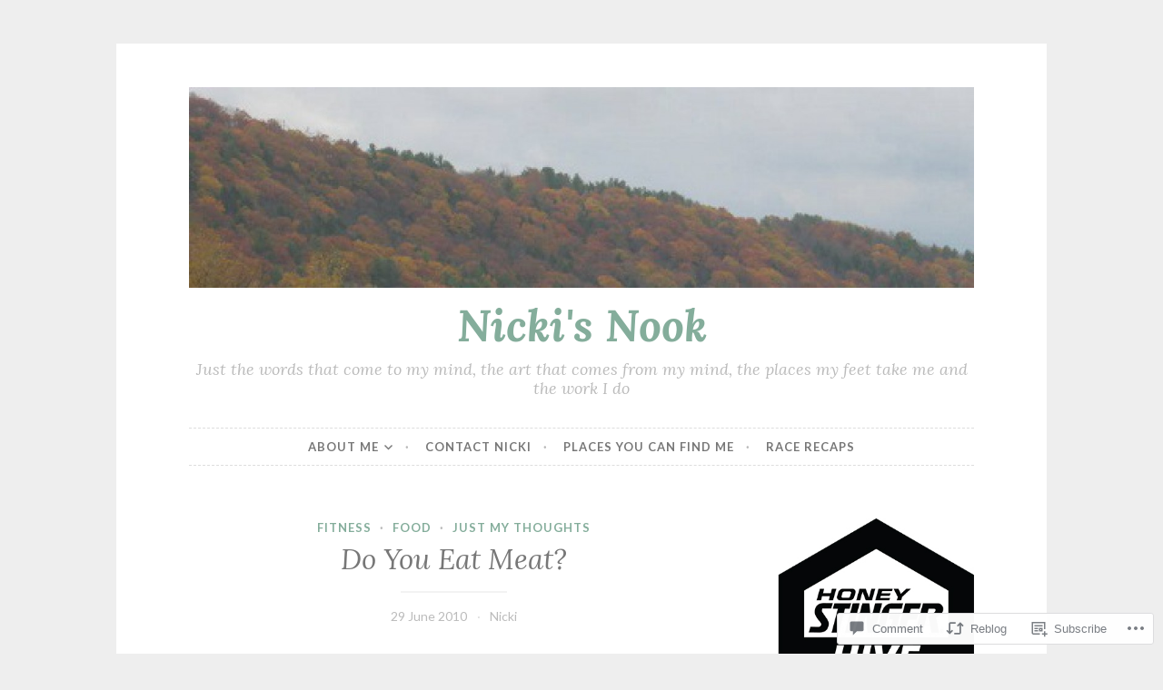

--- FILE ---
content_type: text/html; charset=UTF-8
request_url: https://nickisnook.net/2010/06/29/do-you-eat-meat/
body_size: 27683
content:
<!DOCTYPE html>
<html lang="en">
<head>
<meta charset="UTF-8">
<meta name="viewport" content="width=device-width, initial-scale=1">
<link rel="profile" href="http://gmpg.org/xfn/11">
<link rel="pingback" href="https://nickisnook.net/xmlrpc.php">

<title>Do You Eat Meat? &#8211; Nicki&#039;s Nook</title>
<meta name='robots' content='max-image-preview:large' />
<meta name="google-site-verification" content="https://www.google.com/webmasters/verification/verification-file-dl?hl=en&amp;siteUrl=http://nickisn" />
<meta name="p:domain_verify" content="664902273a9e64aee8f389484caaae59" />

<!-- Async WordPress.com Remote Login -->
<script id="wpcom_remote_login_js">
var wpcom_remote_login_extra_auth = '';
function wpcom_remote_login_remove_dom_node_id( element_id ) {
	var dom_node = document.getElementById( element_id );
	if ( dom_node ) { dom_node.parentNode.removeChild( dom_node ); }
}
function wpcom_remote_login_remove_dom_node_classes( class_name ) {
	var dom_nodes = document.querySelectorAll( '.' + class_name );
	for ( var i = 0; i < dom_nodes.length; i++ ) {
		dom_nodes[ i ].parentNode.removeChild( dom_nodes[ i ] );
	}
}
function wpcom_remote_login_final_cleanup() {
	wpcom_remote_login_remove_dom_node_classes( "wpcom_remote_login_msg" );
	wpcom_remote_login_remove_dom_node_id( "wpcom_remote_login_key" );
	wpcom_remote_login_remove_dom_node_id( "wpcom_remote_login_validate" );
	wpcom_remote_login_remove_dom_node_id( "wpcom_remote_login_js" );
	wpcom_remote_login_remove_dom_node_id( "wpcom_request_access_iframe" );
	wpcom_remote_login_remove_dom_node_id( "wpcom_request_access_styles" );
}

// Watch for messages back from the remote login
window.addEventListener( "message", function( e ) {
	if ( e.origin === "https://r-login.wordpress.com" ) {
		var data = {};
		try {
			data = JSON.parse( e.data );
		} catch( e ) {
			wpcom_remote_login_final_cleanup();
			return;
		}

		if ( data.msg === 'LOGIN' ) {
			// Clean up the login check iframe
			wpcom_remote_login_remove_dom_node_id( "wpcom_remote_login_key" );

			var id_regex = new RegExp( /^[0-9]+$/ );
			var token_regex = new RegExp( /^.*|.*|.*$/ );
			if (
				token_regex.test( data.token )
				&& id_regex.test( data.wpcomid )
			) {
				// We have everything we need to ask for a login
				var script = document.createElement( "script" );
				script.setAttribute( "id", "wpcom_remote_login_validate" );
				script.src = '/remote-login.php?wpcom_remote_login=validate'
					+ '&wpcomid=' + data.wpcomid
					+ '&token=' + encodeURIComponent( data.token )
					+ '&host=' + window.location.protocol
					+ '//' + window.location.hostname
					+ '&postid=5106'
					+ '&is_singular=1';
				document.body.appendChild( script );
			}

			return;
		}

		// Safari ITP, not logged in, so redirect
		if ( data.msg === 'LOGIN-REDIRECT' ) {
			window.location = 'https://wordpress.com/log-in?redirect_to=' + window.location.href;
			return;
		}

		// Safari ITP, storage access failed, remove the request
		if ( data.msg === 'LOGIN-REMOVE' ) {
			var css_zap = 'html { -webkit-transition: margin-top 1s; transition: margin-top 1s; } /* 9001 */ html { margin-top: 0 !important; } * html body { margin-top: 0 !important; } @media screen and ( max-width: 782px ) { html { margin-top: 0 !important; } * html body { margin-top: 0 !important; } }';
			var style_zap = document.createElement( 'style' );
			style_zap.type = 'text/css';
			style_zap.appendChild( document.createTextNode( css_zap ) );
			document.body.appendChild( style_zap );

			var e = document.getElementById( 'wpcom_request_access_iframe' );
			e.parentNode.removeChild( e );

			document.cookie = 'wordpress_com_login_access=denied; path=/; max-age=31536000';

			return;
		}

		// Safari ITP
		if ( data.msg === 'REQUEST_ACCESS' ) {
			console.log( 'request access: safari' );

			// Check ITP iframe enable/disable knob
			if ( wpcom_remote_login_extra_auth !== 'safari_itp_iframe' ) {
				return;
			}

			// If we are in a "private window" there is no ITP.
			var private_window = false;
			try {
				var opendb = window.openDatabase( null, null, null, null );
			} catch( e ) {
				private_window = true;
			}

			if ( private_window ) {
				console.log( 'private window' );
				return;
			}

			var iframe = document.createElement( 'iframe' );
			iframe.id = 'wpcom_request_access_iframe';
			iframe.setAttribute( 'scrolling', 'no' );
			iframe.setAttribute( 'sandbox', 'allow-storage-access-by-user-activation allow-scripts allow-same-origin allow-top-navigation-by-user-activation' );
			iframe.src = 'https://r-login.wordpress.com/remote-login.php?wpcom_remote_login=request_access&origin=' + encodeURIComponent( data.origin ) + '&wpcomid=' + encodeURIComponent( data.wpcomid );

			var css = 'html { -webkit-transition: margin-top 1s; transition: margin-top 1s; } /* 9001 */ html { margin-top: 46px !important; } * html body { margin-top: 46px !important; } @media screen and ( max-width: 660px ) { html { margin-top: 71px !important; } * html body { margin-top: 71px !important; } #wpcom_request_access_iframe { display: block; height: 71px !important; } } #wpcom_request_access_iframe { border: 0px; height: 46px; position: fixed; top: 0; left: 0; width: 100%; min-width: 100%; z-index: 99999; background: #23282d; } ';

			var style = document.createElement( 'style' );
			style.type = 'text/css';
			style.id = 'wpcom_request_access_styles';
			style.appendChild( document.createTextNode( css ) );
			document.body.appendChild( style );

			document.body.appendChild( iframe );
		}

		if ( data.msg === 'DONE' ) {
			wpcom_remote_login_final_cleanup();
		}
	}
}, false );

// Inject the remote login iframe after the page has had a chance to load
// more critical resources
window.addEventListener( "DOMContentLoaded", function( e ) {
	var iframe = document.createElement( "iframe" );
	iframe.style.display = "none";
	iframe.setAttribute( "scrolling", "no" );
	iframe.setAttribute( "id", "wpcom_remote_login_key" );
	iframe.src = "https://r-login.wordpress.com/remote-login.php"
		+ "?wpcom_remote_login=key"
		+ "&origin=aHR0cHM6Ly9uaWNraXNub29rLm5ldA%3D%3D"
		+ "&wpcomid=2414800"
		+ "&time=" + Math.floor( Date.now() / 1000 );
	document.body.appendChild( iframe );
}, false );
</script>
<link rel='dns-prefetch' href='//s0.wp.com' />
<link rel='dns-prefetch' href='//widgets.wp.com' />
<link rel='dns-prefetch' href='//fonts-api.wp.com' />
<link rel="alternate" type="application/rss+xml" title="Nicki&#039;s Nook &raquo; Feed" href="https://nickisnook.net/feed/" />
<link rel="alternate" type="application/rss+xml" title="Nicki&#039;s Nook &raquo; Comments Feed" href="https://nickisnook.net/comments/feed/" />
<link rel="alternate" type="application/rss+xml" title="Nicki&#039;s Nook &raquo; Do You Eat&nbsp;Meat? Comments Feed" href="https://nickisnook.net/2010/06/29/do-you-eat-meat/feed/" />
	<script type="text/javascript">
		/* <![CDATA[ */
		function addLoadEvent(func) {
			var oldonload = window.onload;
			if (typeof window.onload != 'function') {
				window.onload = func;
			} else {
				window.onload = function () {
					oldonload();
					func();
				}
			}
		}
		/* ]]> */
	</script>
	<link crossorigin='anonymous' rel='stylesheet' id='all-css-0-1' href='/_static/??-eJxtzEkKgDAMQNELWYNjcSGeRdog1Q7BpHh9UQRBXD74fDhImRQFo0DIinxeXGRYUWg222PgHCEkmz0y7OhnQasosXxUGuYC/o/ebfh+b135FMZKd02th77t1hMpiDR+&cssminify=yes' type='text/css' media='all' />
<style id='wp-emoji-styles-inline-css'>

	img.wp-smiley, img.emoji {
		display: inline !important;
		border: none !important;
		box-shadow: none !important;
		height: 1em !important;
		width: 1em !important;
		margin: 0 0.07em !important;
		vertical-align: -0.1em !important;
		background: none !important;
		padding: 0 !important;
	}
/*# sourceURL=wp-emoji-styles-inline-css */
</style>
<link crossorigin='anonymous' rel='stylesheet' id='all-css-2-1' href='/wp-content/plugins/gutenberg-core/v22.2.0/build/styles/block-library/style.css?m=1764855221i&cssminify=yes' type='text/css' media='all' />
<style id='wp-block-library-inline-css'>
.has-text-align-justify {
	text-align:justify;
}
.has-text-align-justify{text-align:justify;}

/*# sourceURL=wp-block-library-inline-css */
</style><style id='global-styles-inline-css'>
:root{--wp--preset--aspect-ratio--square: 1;--wp--preset--aspect-ratio--4-3: 4/3;--wp--preset--aspect-ratio--3-4: 3/4;--wp--preset--aspect-ratio--3-2: 3/2;--wp--preset--aspect-ratio--2-3: 2/3;--wp--preset--aspect-ratio--16-9: 16/9;--wp--preset--aspect-ratio--9-16: 9/16;--wp--preset--color--black: #000000;--wp--preset--color--cyan-bluish-gray: #abb8c3;--wp--preset--color--white: #ffffff;--wp--preset--color--pale-pink: #f78da7;--wp--preset--color--vivid-red: #cf2e2e;--wp--preset--color--luminous-vivid-orange: #ff6900;--wp--preset--color--luminous-vivid-amber: #fcb900;--wp--preset--color--light-green-cyan: #7bdcb5;--wp--preset--color--vivid-green-cyan: #00d084;--wp--preset--color--pale-cyan-blue: #8ed1fc;--wp--preset--color--vivid-cyan-blue: #0693e3;--wp--preset--color--vivid-purple: #9b51e0;--wp--preset--gradient--vivid-cyan-blue-to-vivid-purple: linear-gradient(135deg,rgb(6,147,227) 0%,rgb(155,81,224) 100%);--wp--preset--gradient--light-green-cyan-to-vivid-green-cyan: linear-gradient(135deg,rgb(122,220,180) 0%,rgb(0,208,130) 100%);--wp--preset--gradient--luminous-vivid-amber-to-luminous-vivid-orange: linear-gradient(135deg,rgb(252,185,0) 0%,rgb(255,105,0) 100%);--wp--preset--gradient--luminous-vivid-orange-to-vivid-red: linear-gradient(135deg,rgb(255,105,0) 0%,rgb(207,46,46) 100%);--wp--preset--gradient--very-light-gray-to-cyan-bluish-gray: linear-gradient(135deg,rgb(238,238,238) 0%,rgb(169,184,195) 100%);--wp--preset--gradient--cool-to-warm-spectrum: linear-gradient(135deg,rgb(74,234,220) 0%,rgb(151,120,209) 20%,rgb(207,42,186) 40%,rgb(238,44,130) 60%,rgb(251,105,98) 80%,rgb(254,248,76) 100%);--wp--preset--gradient--blush-light-purple: linear-gradient(135deg,rgb(255,206,236) 0%,rgb(152,150,240) 100%);--wp--preset--gradient--blush-bordeaux: linear-gradient(135deg,rgb(254,205,165) 0%,rgb(254,45,45) 50%,rgb(107,0,62) 100%);--wp--preset--gradient--luminous-dusk: linear-gradient(135deg,rgb(255,203,112) 0%,rgb(199,81,192) 50%,rgb(65,88,208) 100%);--wp--preset--gradient--pale-ocean: linear-gradient(135deg,rgb(255,245,203) 0%,rgb(182,227,212) 50%,rgb(51,167,181) 100%);--wp--preset--gradient--electric-grass: linear-gradient(135deg,rgb(202,248,128) 0%,rgb(113,206,126) 100%);--wp--preset--gradient--midnight: linear-gradient(135deg,rgb(2,3,129) 0%,rgb(40,116,252) 100%);--wp--preset--font-size--small: 13px;--wp--preset--font-size--medium: 20px;--wp--preset--font-size--large: 36px;--wp--preset--font-size--x-large: 42px;--wp--preset--font-family--albert-sans: 'Albert Sans', sans-serif;--wp--preset--font-family--alegreya: Alegreya, serif;--wp--preset--font-family--arvo: Arvo, serif;--wp--preset--font-family--bodoni-moda: 'Bodoni Moda', serif;--wp--preset--font-family--bricolage-grotesque: 'Bricolage Grotesque', sans-serif;--wp--preset--font-family--cabin: Cabin, sans-serif;--wp--preset--font-family--chivo: Chivo, sans-serif;--wp--preset--font-family--commissioner: Commissioner, sans-serif;--wp--preset--font-family--cormorant: Cormorant, serif;--wp--preset--font-family--courier-prime: 'Courier Prime', monospace;--wp--preset--font-family--crimson-pro: 'Crimson Pro', serif;--wp--preset--font-family--dm-mono: 'DM Mono', monospace;--wp--preset--font-family--dm-sans: 'DM Sans', sans-serif;--wp--preset--font-family--dm-serif-display: 'DM Serif Display', serif;--wp--preset--font-family--domine: Domine, serif;--wp--preset--font-family--eb-garamond: 'EB Garamond', serif;--wp--preset--font-family--epilogue: Epilogue, sans-serif;--wp--preset--font-family--fahkwang: Fahkwang, sans-serif;--wp--preset--font-family--figtree: Figtree, sans-serif;--wp--preset--font-family--fira-sans: 'Fira Sans', sans-serif;--wp--preset--font-family--fjalla-one: 'Fjalla One', sans-serif;--wp--preset--font-family--fraunces: Fraunces, serif;--wp--preset--font-family--gabarito: Gabarito, system-ui;--wp--preset--font-family--ibm-plex-mono: 'IBM Plex Mono', monospace;--wp--preset--font-family--ibm-plex-sans: 'IBM Plex Sans', sans-serif;--wp--preset--font-family--ibarra-real-nova: 'Ibarra Real Nova', serif;--wp--preset--font-family--instrument-serif: 'Instrument Serif', serif;--wp--preset--font-family--inter: Inter, sans-serif;--wp--preset--font-family--josefin-sans: 'Josefin Sans', sans-serif;--wp--preset--font-family--jost: Jost, sans-serif;--wp--preset--font-family--libre-baskerville: 'Libre Baskerville', serif;--wp--preset--font-family--libre-franklin: 'Libre Franklin', sans-serif;--wp--preset--font-family--literata: Literata, serif;--wp--preset--font-family--lora: Lora, serif;--wp--preset--font-family--merriweather: Merriweather, serif;--wp--preset--font-family--montserrat: Montserrat, sans-serif;--wp--preset--font-family--newsreader: Newsreader, serif;--wp--preset--font-family--noto-sans-mono: 'Noto Sans Mono', sans-serif;--wp--preset--font-family--nunito: Nunito, sans-serif;--wp--preset--font-family--open-sans: 'Open Sans', sans-serif;--wp--preset--font-family--overpass: Overpass, sans-serif;--wp--preset--font-family--pt-serif: 'PT Serif', serif;--wp--preset--font-family--petrona: Petrona, serif;--wp--preset--font-family--piazzolla: Piazzolla, serif;--wp--preset--font-family--playfair-display: 'Playfair Display', serif;--wp--preset--font-family--plus-jakarta-sans: 'Plus Jakarta Sans', sans-serif;--wp--preset--font-family--poppins: Poppins, sans-serif;--wp--preset--font-family--raleway: Raleway, sans-serif;--wp--preset--font-family--roboto: Roboto, sans-serif;--wp--preset--font-family--roboto-slab: 'Roboto Slab', serif;--wp--preset--font-family--rubik: Rubik, sans-serif;--wp--preset--font-family--rufina: Rufina, serif;--wp--preset--font-family--sora: Sora, sans-serif;--wp--preset--font-family--source-sans-3: 'Source Sans 3', sans-serif;--wp--preset--font-family--source-serif-4: 'Source Serif 4', serif;--wp--preset--font-family--space-mono: 'Space Mono', monospace;--wp--preset--font-family--syne: Syne, sans-serif;--wp--preset--font-family--texturina: Texturina, serif;--wp--preset--font-family--urbanist: Urbanist, sans-serif;--wp--preset--font-family--work-sans: 'Work Sans', sans-serif;--wp--preset--spacing--20: 0.44rem;--wp--preset--spacing--30: 0.67rem;--wp--preset--spacing--40: 1rem;--wp--preset--spacing--50: 1.5rem;--wp--preset--spacing--60: 2.25rem;--wp--preset--spacing--70: 3.38rem;--wp--preset--spacing--80: 5.06rem;--wp--preset--shadow--natural: 6px 6px 9px rgba(0, 0, 0, 0.2);--wp--preset--shadow--deep: 12px 12px 50px rgba(0, 0, 0, 0.4);--wp--preset--shadow--sharp: 6px 6px 0px rgba(0, 0, 0, 0.2);--wp--preset--shadow--outlined: 6px 6px 0px -3px rgb(255, 255, 255), 6px 6px rgb(0, 0, 0);--wp--preset--shadow--crisp: 6px 6px 0px rgb(0, 0, 0);}:where(.is-layout-flex){gap: 0.5em;}:where(.is-layout-grid){gap: 0.5em;}body .is-layout-flex{display: flex;}.is-layout-flex{flex-wrap: wrap;align-items: center;}.is-layout-flex > :is(*, div){margin: 0;}body .is-layout-grid{display: grid;}.is-layout-grid > :is(*, div){margin: 0;}:where(.wp-block-columns.is-layout-flex){gap: 2em;}:where(.wp-block-columns.is-layout-grid){gap: 2em;}:where(.wp-block-post-template.is-layout-flex){gap: 1.25em;}:where(.wp-block-post-template.is-layout-grid){gap: 1.25em;}.has-black-color{color: var(--wp--preset--color--black) !important;}.has-cyan-bluish-gray-color{color: var(--wp--preset--color--cyan-bluish-gray) !important;}.has-white-color{color: var(--wp--preset--color--white) !important;}.has-pale-pink-color{color: var(--wp--preset--color--pale-pink) !important;}.has-vivid-red-color{color: var(--wp--preset--color--vivid-red) !important;}.has-luminous-vivid-orange-color{color: var(--wp--preset--color--luminous-vivid-orange) !important;}.has-luminous-vivid-amber-color{color: var(--wp--preset--color--luminous-vivid-amber) !important;}.has-light-green-cyan-color{color: var(--wp--preset--color--light-green-cyan) !important;}.has-vivid-green-cyan-color{color: var(--wp--preset--color--vivid-green-cyan) !important;}.has-pale-cyan-blue-color{color: var(--wp--preset--color--pale-cyan-blue) !important;}.has-vivid-cyan-blue-color{color: var(--wp--preset--color--vivid-cyan-blue) !important;}.has-vivid-purple-color{color: var(--wp--preset--color--vivid-purple) !important;}.has-black-background-color{background-color: var(--wp--preset--color--black) !important;}.has-cyan-bluish-gray-background-color{background-color: var(--wp--preset--color--cyan-bluish-gray) !important;}.has-white-background-color{background-color: var(--wp--preset--color--white) !important;}.has-pale-pink-background-color{background-color: var(--wp--preset--color--pale-pink) !important;}.has-vivid-red-background-color{background-color: var(--wp--preset--color--vivid-red) !important;}.has-luminous-vivid-orange-background-color{background-color: var(--wp--preset--color--luminous-vivid-orange) !important;}.has-luminous-vivid-amber-background-color{background-color: var(--wp--preset--color--luminous-vivid-amber) !important;}.has-light-green-cyan-background-color{background-color: var(--wp--preset--color--light-green-cyan) !important;}.has-vivid-green-cyan-background-color{background-color: var(--wp--preset--color--vivid-green-cyan) !important;}.has-pale-cyan-blue-background-color{background-color: var(--wp--preset--color--pale-cyan-blue) !important;}.has-vivid-cyan-blue-background-color{background-color: var(--wp--preset--color--vivid-cyan-blue) !important;}.has-vivid-purple-background-color{background-color: var(--wp--preset--color--vivid-purple) !important;}.has-black-border-color{border-color: var(--wp--preset--color--black) !important;}.has-cyan-bluish-gray-border-color{border-color: var(--wp--preset--color--cyan-bluish-gray) !important;}.has-white-border-color{border-color: var(--wp--preset--color--white) !important;}.has-pale-pink-border-color{border-color: var(--wp--preset--color--pale-pink) !important;}.has-vivid-red-border-color{border-color: var(--wp--preset--color--vivid-red) !important;}.has-luminous-vivid-orange-border-color{border-color: var(--wp--preset--color--luminous-vivid-orange) !important;}.has-luminous-vivid-amber-border-color{border-color: var(--wp--preset--color--luminous-vivid-amber) !important;}.has-light-green-cyan-border-color{border-color: var(--wp--preset--color--light-green-cyan) !important;}.has-vivid-green-cyan-border-color{border-color: var(--wp--preset--color--vivid-green-cyan) !important;}.has-pale-cyan-blue-border-color{border-color: var(--wp--preset--color--pale-cyan-blue) !important;}.has-vivid-cyan-blue-border-color{border-color: var(--wp--preset--color--vivid-cyan-blue) !important;}.has-vivid-purple-border-color{border-color: var(--wp--preset--color--vivid-purple) !important;}.has-vivid-cyan-blue-to-vivid-purple-gradient-background{background: var(--wp--preset--gradient--vivid-cyan-blue-to-vivid-purple) !important;}.has-light-green-cyan-to-vivid-green-cyan-gradient-background{background: var(--wp--preset--gradient--light-green-cyan-to-vivid-green-cyan) !important;}.has-luminous-vivid-amber-to-luminous-vivid-orange-gradient-background{background: var(--wp--preset--gradient--luminous-vivid-amber-to-luminous-vivid-orange) !important;}.has-luminous-vivid-orange-to-vivid-red-gradient-background{background: var(--wp--preset--gradient--luminous-vivid-orange-to-vivid-red) !important;}.has-very-light-gray-to-cyan-bluish-gray-gradient-background{background: var(--wp--preset--gradient--very-light-gray-to-cyan-bluish-gray) !important;}.has-cool-to-warm-spectrum-gradient-background{background: var(--wp--preset--gradient--cool-to-warm-spectrum) !important;}.has-blush-light-purple-gradient-background{background: var(--wp--preset--gradient--blush-light-purple) !important;}.has-blush-bordeaux-gradient-background{background: var(--wp--preset--gradient--blush-bordeaux) !important;}.has-luminous-dusk-gradient-background{background: var(--wp--preset--gradient--luminous-dusk) !important;}.has-pale-ocean-gradient-background{background: var(--wp--preset--gradient--pale-ocean) !important;}.has-electric-grass-gradient-background{background: var(--wp--preset--gradient--electric-grass) !important;}.has-midnight-gradient-background{background: var(--wp--preset--gradient--midnight) !important;}.has-small-font-size{font-size: var(--wp--preset--font-size--small) !important;}.has-medium-font-size{font-size: var(--wp--preset--font-size--medium) !important;}.has-large-font-size{font-size: var(--wp--preset--font-size--large) !important;}.has-x-large-font-size{font-size: var(--wp--preset--font-size--x-large) !important;}.has-albert-sans-font-family{font-family: var(--wp--preset--font-family--albert-sans) !important;}.has-alegreya-font-family{font-family: var(--wp--preset--font-family--alegreya) !important;}.has-arvo-font-family{font-family: var(--wp--preset--font-family--arvo) !important;}.has-bodoni-moda-font-family{font-family: var(--wp--preset--font-family--bodoni-moda) !important;}.has-bricolage-grotesque-font-family{font-family: var(--wp--preset--font-family--bricolage-grotesque) !important;}.has-cabin-font-family{font-family: var(--wp--preset--font-family--cabin) !important;}.has-chivo-font-family{font-family: var(--wp--preset--font-family--chivo) !important;}.has-commissioner-font-family{font-family: var(--wp--preset--font-family--commissioner) !important;}.has-cormorant-font-family{font-family: var(--wp--preset--font-family--cormorant) !important;}.has-courier-prime-font-family{font-family: var(--wp--preset--font-family--courier-prime) !important;}.has-crimson-pro-font-family{font-family: var(--wp--preset--font-family--crimson-pro) !important;}.has-dm-mono-font-family{font-family: var(--wp--preset--font-family--dm-mono) !important;}.has-dm-sans-font-family{font-family: var(--wp--preset--font-family--dm-sans) !important;}.has-dm-serif-display-font-family{font-family: var(--wp--preset--font-family--dm-serif-display) !important;}.has-domine-font-family{font-family: var(--wp--preset--font-family--domine) !important;}.has-eb-garamond-font-family{font-family: var(--wp--preset--font-family--eb-garamond) !important;}.has-epilogue-font-family{font-family: var(--wp--preset--font-family--epilogue) !important;}.has-fahkwang-font-family{font-family: var(--wp--preset--font-family--fahkwang) !important;}.has-figtree-font-family{font-family: var(--wp--preset--font-family--figtree) !important;}.has-fira-sans-font-family{font-family: var(--wp--preset--font-family--fira-sans) !important;}.has-fjalla-one-font-family{font-family: var(--wp--preset--font-family--fjalla-one) !important;}.has-fraunces-font-family{font-family: var(--wp--preset--font-family--fraunces) !important;}.has-gabarito-font-family{font-family: var(--wp--preset--font-family--gabarito) !important;}.has-ibm-plex-mono-font-family{font-family: var(--wp--preset--font-family--ibm-plex-mono) !important;}.has-ibm-plex-sans-font-family{font-family: var(--wp--preset--font-family--ibm-plex-sans) !important;}.has-ibarra-real-nova-font-family{font-family: var(--wp--preset--font-family--ibarra-real-nova) !important;}.has-instrument-serif-font-family{font-family: var(--wp--preset--font-family--instrument-serif) !important;}.has-inter-font-family{font-family: var(--wp--preset--font-family--inter) !important;}.has-josefin-sans-font-family{font-family: var(--wp--preset--font-family--josefin-sans) !important;}.has-jost-font-family{font-family: var(--wp--preset--font-family--jost) !important;}.has-libre-baskerville-font-family{font-family: var(--wp--preset--font-family--libre-baskerville) !important;}.has-libre-franklin-font-family{font-family: var(--wp--preset--font-family--libre-franklin) !important;}.has-literata-font-family{font-family: var(--wp--preset--font-family--literata) !important;}.has-lora-font-family{font-family: var(--wp--preset--font-family--lora) !important;}.has-merriweather-font-family{font-family: var(--wp--preset--font-family--merriweather) !important;}.has-montserrat-font-family{font-family: var(--wp--preset--font-family--montserrat) !important;}.has-newsreader-font-family{font-family: var(--wp--preset--font-family--newsreader) !important;}.has-noto-sans-mono-font-family{font-family: var(--wp--preset--font-family--noto-sans-mono) !important;}.has-nunito-font-family{font-family: var(--wp--preset--font-family--nunito) !important;}.has-open-sans-font-family{font-family: var(--wp--preset--font-family--open-sans) !important;}.has-overpass-font-family{font-family: var(--wp--preset--font-family--overpass) !important;}.has-pt-serif-font-family{font-family: var(--wp--preset--font-family--pt-serif) !important;}.has-petrona-font-family{font-family: var(--wp--preset--font-family--petrona) !important;}.has-piazzolla-font-family{font-family: var(--wp--preset--font-family--piazzolla) !important;}.has-playfair-display-font-family{font-family: var(--wp--preset--font-family--playfair-display) !important;}.has-plus-jakarta-sans-font-family{font-family: var(--wp--preset--font-family--plus-jakarta-sans) !important;}.has-poppins-font-family{font-family: var(--wp--preset--font-family--poppins) !important;}.has-raleway-font-family{font-family: var(--wp--preset--font-family--raleway) !important;}.has-roboto-font-family{font-family: var(--wp--preset--font-family--roboto) !important;}.has-roboto-slab-font-family{font-family: var(--wp--preset--font-family--roboto-slab) !important;}.has-rubik-font-family{font-family: var(--wp--preset--font-family--rubik) !important;}.has-rufina-font-family{font-family: var(--wp--preset--font-family--rufina) !important;}.has-sora-font-family{font-family: var(--wp--preset--font-family--sora) !important;}.has-source-sans-3-font-family{font-family: var(--wp--preset--font-family--source-sans-3) !important;}.has-source-serif-4-font-family{font-family: var(--wp--preset--font-family--source-serif-4) !important;}.has-space-mono-font-family{font-family: var(--wp--preset--font-family--space-mono) !important;}.has-syne-font-family{font-family: var(--wp--preset--font-family--syne) !important;}.has-texturina-font-family{font-family: var(--wp--preset--font-family--texturina) !important;}.has-urbanist-font-family{font-family: var(--wp--preset--font-family--urbanist) !important;}.has-work-sans-font-family{font-family: var(--wp--preset--font-family--work-sans) !important;}
/*# sourceURL=global-styles-inline-css */
</style>

<style id='classic-theme-styles-inline-css'>
/*! This file is auto-generated */
.wp-block-button__link{color:#fff;background-color:#32373c;border-radius:9999px;box-shadow:none;text-decoration:none;padding:calc(.667em + 2px) calc(1.333em + 2px);font-size:1.125em}.wp-block-file__button{background:#32373c;color:#fff;text-decoration:none}
/*# sourceURL=/wp-includes/css/classic-themes.min.css */
</style>
<link crossorigin='anonymous' rel='stylesheet' id='all-css-4-1' href='/_static/??-eJx9jksOwjAMRC9EcCsEFQvEUVA+FqTUSRQ77fVxVbEBxMaSZ+bZA0sxPifBJEDNlKndY2LwuaLqVKyAJghDtDghaWzvmXfwG1uKMsa5UpHZ6KTYyMhDQf7HjSjF+qdRaTuxGcAtvb3bjCnkCrZJJisS/RcFXD24FqcAM1ann1VcK/Pnvna50qUfTl3XH8+HYXwBNR1jhQ==&cssminify=yes' type='text/css' media='all' />
<link rel='stylesheet' id='verbum-gutenberg-css-css' href='https://widgets.wp.com/verbum-block-editor/block-editor.css?ver=1738686361' media='all' />
<link crossorigin='anonymous' rel='stylesheet' id='all-css-6-1' href='/wp-content/themes/pub/button/style.css?m=1762385659i&cssminify=yes' type='text/css' media='all' />
<link rel='stylesheet' id='button-fonts-css' href='//fonts-api.wp.com/css?family=Lato%3A400%2C300%2C300italic%2C400italic%2C700%2C700italic%7CLora%3A400italic%2C700italic&#038;subset=latin%2Clatin-ext' media='all' />
<link crossorigin='anonymous' rel='stylesheet' id='all-css-8-1' href='/_static/??/wp-content/mu-plugins/jetpack-plugin/sun/_inc/genericons/genericons/genericons.css,/wp-content/themes/pub/button/inc/style-wpcom.css?m=1753279645j&cssminify=yes' type='text/css' media='all' />
<style id='jetpack_facebook_likebox-inline-css'>
.widget_facebook_likebox {
	overflow: hidden;
}

/*# sourceURL=/wp-content/mu-plugins/jetpack-plugin/sun/modules/widgets/facebook-likebox/style.css */
</style>
<link crossorigin='anonymous' rel='stylesheet' id='all-css-10-1' href='/_static/??-eJzTLy/QTc7PK0nNK9HPLdUtyClNz8wr1i9KTcrJTwcy0/WTi5G5ekCujj52Temp+bo5+cmJJZn5eSgc3bScxMwikFb7XFtDE1NLExMLc0OTLACohS2q&cssminify=yes' type='text/css' media='all' />
<link crossorigin='anonymous' rel='stylesheet' id='print-css-11-1' href='/wp-content/mu-plugins/global-print/global-print.css?m=1465851035i&cssminify=yes' type='text/css' media='print' />
<style id='jetpack-global-styles-frontend-style-inline-css'>
:root { --font-headings: unset; --font-base: unset; --font-headings-default: -apple-system,BlinkMacSystemFont,"Segoe UI",Roboto,Oxygen-Sans,Ubuntu,Cantarell,"Helvetica Neue",sans-serif; --font-base-default: -apple-system,BlinkMacSystemFont,"Segoe UI",Roboto,Oxygen-Sans,Ubuntu,Cantarell,"Helvetica Neue",sans-serif;}
/*# sourceURL=jetpack-global-styles-frontend-style-inline-css */
</style>
<link crossorigin='anonymous' rel='stylesheet' id='all-css-14-1' href='/_static/??-eJyNjcsKAjEMRX/IGtQZBxfip0hMS9sxTYppGfx7H7gRN+7ugcs5sFRHKi1Ig9Jd5R6zGMyhVaTrh8G6QFHfORhYwlvw6P39PbPENZmt4G/ROQuBKWVkxxrVvuBH1lIoz2waILJekF+HUzlupnG3nQ77YZwfuRJIaQ==&cssminify=yes' type='text/css' media='all' />
<script type="text/javascript" id="jetpack_related-posts-js-extra">
/* <![CDATA[ */
var related_posts_js_options = {"post_heading":"h4"};
//# sourceURL=jetpack_related-posts-js-extra
/* ]]> */
</script>
<script type="text/javascript" id="wpcom-actionbar-placeholder-js-extra">
/* <![CDATA[ */
var actionbardata = {"siteID":"2414800","postID":"5106","siteURL":"https://nickisnook.net","xhrURL":"https://nickisnook.net/wp-admin/admin-ajax.php","nonce":"538b1bcb63","isLoggedIn":"","statusMessage":"","subsEmailDefault":"instantly","proxyScriptUrl":"https://s0.wp.com/wp-content/js/wpcom-proxy-request.js?m=1513050504i&amp;ver=20211021","shortlink":"https://wp.me/pa8co-1km","i18n":{"followedText":"New posts from this site will now appear in your \u003Ca href=\"https://wordpress.com/reader\"\u003EReader\u003C/a\u003E","foldBar":"Collapse this bar","unfoldBar":"Expand this bar","shortLinkCopied":"Shortlink copied to clipboard."}};
//# sourceURL=wpcom-actionbar-placeholder-js-extra
/* ]]> */
</script>
<script type="text/javascript" id="jetpack-mu-wpcom-settings-js-before">
/* <![CDATA[ */
var JETPACK_MU_WPCOM_SETTINGS = {"assetsUrl":"https://s0.wp.com/wp-content/mu-plugins/jetpack-mu-wpcom-plugin/sun/jetpack_vendor/automattic/jetpack-mu-wpcom/src/build/"};
//# sourceURL=jetpack-mu-wpcom-settings-js-before
/* ]]> */
</script>
<script crossorigin='anonymous' type='text/javascript'  src='/_static/??/wp-content/mu-plugins/jetpack-plugin/sun/_inc/build/related-posts/related-posts.min.js,/wp-content/js/rlt-proxy.js?m=1755011788j'></script>
<script type="text/javascript" id="rlt-proxy-js-after">
/* <![CDATA[ */
	rltInitialize( {"token":null,"iframeOrigins":["https:\/\/widgets.wp.com"]} );
//# sourceURL=rlt-proxy-js-after
/* ]]> */
</script>
<link rel="EditURI" type="application/rsd+xml" title="RSD" href="https://momto6.wordpress.com/xmlrpc.php?rsd" />
<meta name="generator" content="WordPress.com" />
<link rel="canonical" href="https://nickisnook.net/2010/06/29/do-you-eat-meat/" />
<link rel='shortlink' href='https://wp.me/pa8co-1km' />
<link rel="alternate" type="application/json+oembed" href="https://public-api.wordpress.com/oembed/?format=json&amp;url=https%3A%2F%2Fnickisnook.net%2F2010%2F06%2F29%2Fdo-you-eat-meat%2F&amp;for=wpcom-auto-discovery" /><link rel="alternate" type="application/xml+oembed" href="https://public-api.wordpress.com/oembed/?format=xml&amp;url=https%3A%2F%2Fnickisnook.net%2F2010%2F06%2F29%2Fdo-you-eat-meat%2F&amp;for=wpcom-auto-discovery" />
<!-- Jetpack Open Graph Tags -->
<meta property="og:type" content="article" />
<meta property="og:title" content="Do You Eat Meat?" />
<meta property="og:url" content="https://nickisnook.net/2010/06/29/do-you-eat-meat/" />
<meta property="og:description" content="I was at a wedding on the 19th, actually in the buffet line at the reception, when it dawned on me.  I had not eaten any meat since Wednesday night&#8217;s dinner.  This was definitely not intentio…" />
<meta property="article:published_time" content="2010-06-29T10:00:55+00:00" />
<meta property="article:modified_time" content="2013-02-16T22:21:23+00:00" />
<meta property="og:site_name" content="Nicki&#039;s Nook" />
<meta property="og:image" content="https://s0.wp.com/i/blank.jpg?m=1383295312i" />
<meta property="og:image:width" content="200" />
<meta property="og:image:height" content="200" />
<meta property="og:image:alt" content="" />
<meta property="og:locale" content="en_US" />
<meta property="article:publisher" content="https://www.facebook.com/WordPresscom" />
<meta name="twitter:creator" content="@NickiinNC" />
<meta name="twitter:site" content="@NickiinNC" />
<meta name="twitter:text:title" content="Do You Eat&nbsp;Meat?" />
<meta name="twitter:card" content="summary" />

<!-- End Jetpack Open Graph Tags -->
<link rel="shortcut icon" type="image/x-icon" href="https://s0.wp.com/i/favicon.ico?m=1713425267i" sizes="16x16 24x24 32x32 48x48" />
<link rel="icon" type="image/x-icon" href="https://s0.wp.com/i/favicon.ico?m=1713425267i" sizes="16x16 24x24 32x32 48x48" />
<link rel="apple-touch-icon" href="https://s0.wp.com/i/webclip.png?m=1713868326i" />
<link rel='openid.server' href='https://nickisnook.net/?openidserver=1' />
<link rel='openid.delegate' href='https://nickisnook.net/' />
<link rel="search" type="application/opensearchdescription+xml" href="https://nickisnook.net/osd.xml" title="Nicki&#039;s Nook" />
<link rel="search" type="application/opensearchdescription+xml" href="https://s1.wp.com/opensearch.xml" title="WordPress.com" />
<meta name="theme-color" content="#eeeeee" />
		<style type="text/css">
			.recentcomments a {
				display: inline !important;
				padding: 0 !important;
				margin: 0 !important;
			}

			table.recentcommentsavatartop img.avatar, table.recentcommentsavatarend img.avatar {
				border: 0px;
				margin: 0;
			}

			table.recentcommentsavatartop a, table.recentcommentsavatarend a {
				border: 0px !important;
				background-color: transparent !important;
			}

			td.recentcommentsavatarend, td.recentcommentsavatartop {
				padding: 0px 0px 1px 0px;
				margin: 0px;
			}

			td.recentcommentstextend {
				border: none !important;
				padding: 0px 0px 2px 10px;
			}

			.rtl td.recentcommentstextend {
				padding: 0px 10px 2px 0px;
			}

			td.recentcommentstexttop {
				border: none;
				padding: 0px 0px 0px 10px;
			}

			.rtl td.recentcommentstexttop {
				padding: 0px 10px 0px 0px;
			}
		</style>
		<meta name="description" content="I was at a wedding on the 19th, actually in the buffet line at the reception, when it dawned on me.  I had not eaten any meat since Wednesday night&#039;s dinner.  This was definitely not intentional up to that point.  I did, though, intentionally eat only the veggie lasagna as an entrée that night. Truthfully, I had&hellip;" />
<style type="text/css" id="custom-background-css">
body.custom-background { background-color: #eeeeee; }
</style>
	<style type="text/css" id="custom-colors-css">#infinite-handle span button:active,
			#infinite-handle span button:focus,
			#infinite-handle span button:hover,
			#infinite-handle span:hover button,
			.flex-control-paging li a.flex-active,
			.flex-control-paging li a:hover,
			.social-links ul a:hover,
			.tags-links a:hover,
			.widget_tag_cloud a:hover,
			button:active,
			button:focus,
			button:hover,
			input[type="button"]:active,
			input[type="button"]:focus,
			input[type="button"]:hover,
			input[type="reset"]:active,
			input[type="reset"]:focus,
			input[type="reset"]:hover,
			input[type="submit"]:active,
			input[type="submit"]:focus,
			input[type="submit"]:hover,
			.page-links span.active-link,
			.page-links a:hover span.active-link { color: #333333;}
body { background-color: #eeeeee;}
#infinite-handle span button:active,
			#infinite-handle span button:focus,
			#infinite-handle span button:hover,
			#infinite-handle span:hover button,
			.flex-control-paging li a.flex-active,
			.flex-control-paging li a:hover,
			.social-links ul a:hover,
			.tags-links a:hover,
			.widget_tag_cloud a:hover,
			button:active,
			button:focus,
			button:hover,
			input[type="button"]:active,
			input[type="button"]:focus,
			input[type="button"]:hover,
			input[type="reset"]:active,
			input[type="reset"]:focus,
			input[type="reset"]:hover,
			input[type="submit"]:active,
			input[type="submit"]:focus,
			input[type="submit"]:hover,
			.page-links span.active-link,
			.page-links a:hover span.active-link { background-color: #84ad9b;}
.bypostauthor > .comment-body:first-of-type .comment-author .avatar,
			input[type="email"]:focus,
			input[type="password"]:focus,
			input[type="search"]:focus,
			input[type="text"]:focus,
			input[type="url"]:focus,
			textarea:focus { border-color: #84ad9b;}
.tags-links a:hover:after,
			.widget_tag_cloud a:hover:after { border-left-color: #84ad9b;}
.tags-links a:hover:before,
			.widget_tag_cloud a:hover:before { border-top-color: #84ad9b;}
.tags-links a:hover:before,
			.widget_tag_cloud a:hover:before,
			abbr,
			acronym { border-bottom-color: #84ad9b;}
#infinite-handle span button:active,
			#infinite-handle span button:focus,
			#infinite-handle span button:hover,
			#infinite-handle span:hover button,
			button:active,
			button:focus,
			button:hover,
			input[type="button"]:active,
			input[type="button"]:focus,
			input[type="button"]:hover,
			input[type="reset"]:active,
			input[type="reset"]:focus,
			input[type="reset"]:hover,
			input[type="submit"]:active,
			input[type="submit"]:focus,
			input[type="submit"]:hover { outline-color: #84ad9b;}
#infinite-footer .container a:hover,
			.comment-meta .comment-metadata a:hover,
			.entry-footer a:hover,
			.entry-meta a:hover,
			.required,
			.site-footer a:hover,
			.site-title a,
			.site-title a:visited,
			a,
			a.more-link,
			a.more-link:hover,
			a:visited { color: #84AD9B;}
.main-navigation .current-menu-item > a,
			.main-navigation .current_page_ancestor > a,
			.main-navigation .current_page_item > a,
			.main-navigation a:hover,
			.main-navigation a:visited:hover { color: #84AD9B;}
</style>
<link crossorigin='anonymous' rel='stylesheet' id='all-css-0-3' href='/wp-content/mu-plugins/jetpack-plugin/sun/_inc/build/subscriptions/subscriptions.min.css?m=1753981412i&cssminify=yes' type='text/css' media='all' />
</head>

<body class="wp-singular post-template-default single single-post postid-5106 single-format-standard custom-background wp-theme-pubbutton customizer-styles-applied user-background jetpack-reblog-enabled custom-colors">
<div id="page" class="hfeed site">
	<a class="skip-link screen-reader-text" href="#content">Skip to content</a>

	<header id="masthead" class="site-header" role="banner">
		<div class="site-branding">
			<a href="https://nickisnook.net/" class="site-logo-link" rel="home" itemprop="url"></a>							<a href="https://nickisnook.net/" rel="home">
					<img src="https://nickisnook.net/wp-content/uploads/2015/10/cropped-blog3.jpg" width="1280" height="327" alt="" class="header-image" srcset="https://nickisnook.net/wp-content/uploads/2015/10/cropped-blog3.jpg 1280w, https://nickisnook.net/wp-content/uploads/2015/10/cropped-blog3.jpg?w=150&amp;h=38 150w, https://nickisnook.net/wp-content/uploads/2015/10/cropped-blog3.jpg?w=300&amp;h=77 300w, https://nickisnook.net/wp-content/uploads/2015/10/cropped-blog3.jpg?w=768&amp;h=196 768w, https://nickisnook.net/wp-content/uploads/2015/10/cropped-blog3.jpg?w=1024&amp;h=262 1024w" sizes="(max-width: 1280px) 100vw, 1280px" />				</a>
						<h1 class="site-title"><a href="https://nickisnook.net/" rel="home">Nicki&#039;s Nook</a></h1>
			<h2 class="site-description">Just the words that come to my mind, the art that comes from my mind, the places my feet take me and the work I do</h2>
		</div><!-- .site-branding -->
	</header><!-- #masthead -->

	<nav id="site-navigation" class="main-navigation" role="navigation">
		<button class="menu-toggle" aria-controls="primary-menu" aria-expanded="false">Menu</button>
		<div id="primary-menu" class="menu"><ul>
<li class="page_item page-item-2 page_item_has_children"><a href="https://nickisnook.net/about/">About Me</a>
<ul class='children'>
	<li class="page_item page-item-7552"><a href="https://nickisnook.net/about/contact-me/">Contact Me</a></li>
</ul>
</li>
<li class="page_item page-item-7353"><a href="https://nickisnook.net/contact-nicki/">Contact Nicki</a></li>
<li class="page_item page-item-4121"><a href="https://nickisnook.net/places-you-can-find-me/">Places You Can Find&nbsp;Me</a></li>
<li class="page_item page-item-5619"><a href="https://nickisnook.net/race-recaps/">Race Recaps</a></li>
</ul></div>
	</nav><!-- #site-navigation -->

	</header><!-- #masthead -->

	<div id="content" class="site-content">

	<div id="primary" class="content-area">
		<main id="main" class="site-main" role="main">

		
			
<article id="post-5106" class="post-5106 post type-post status-publish format-standard hentry category-fitness category-food-2 category-just-my-thoughts tag-diet tag-fish tag-food tag-meat tag-nutrition tag-vegetarianism">
	<header class="entry-header">
		<span class="cat-links"><a href="https://nickisnook.net/category/fitness/" rel="category tag">Fitness</a> &middot; <a href="https://nickisnook.net/category/food-2/" rel="category tag">Food</a> &middot; <a href="https://nickisnook.net/category/just-my-thoughts/" rel="category tag">Just my Thoughts</a></span>
					<h1 class="entry-title">Do You Eat&nbsp;Meat?</h1>		
		<div class="entry-meta">
			<span class="posted-on"><a href="https://nickisnook.net/2010/06/29/do-you-eat-meat/" rel="bookmark"><time class="entry-date published" datetime="2010-06-29T05:00:55-05:00">29 June 2010</time><time class="updated" datetime="2013-02-16T17:21:23-05:00">16 February 2013</time></a></span><span class="byline"> <span class="author vcard"><a class="url fn n" href="https://nickisnook.net/author/momto6/">Nicki</a></span></span>		</div>
	</header><!-- .entry-header -->

	<div class="entry-content">
		<p>I was at a wedding on the 19th, actually in the buffet line at the reception, when it dawned on me.  I had not eaten any meat since Wednesday night&#8217;s dinner.  This was definitely not intentional up to that point.  I did, though, intentionally eat only the veggie lasagna as an entrée that night.</p>
<p>Truthfully, I had also run a 20K race earlier that day and was just not into very heavy food.  The chicken &#8211; everyone who had some said it was delicious &#8211; didn&#8217;t look appetizing to me and I eat very little red meat so the roast beef was definitely out.</p>
<p>A few observations from my one week &#8211; once I realized it &#8211; imposed vegetarian stint are as follows.  Some are common sense, whether vegetarian or not.  Others are observations of my life.  Realize that I work from my home so set my own hours.  I run between 25 and 35 miles a week.</p>
<ol>
<li><strong>I could have kept going with the no meat diet if I had planned it better. </strong>This is one of those common sense things.  I was still cooking dinner every night for my family.  I have three lads of Irish decent living at home &#8211; read that to mean they are meat and potato boys all the way.  I had to make a conscious effort to have something for myself that as not meat.  This requires planning and I didn&#8217;t plan.</li>
<li><strong>I like greens. </strong>I ate a lot more romaine and spinach when I was not eating meat.  I love spinach, even going so far as to put it in smoothies after I run.  Not all my friends, and definitely not my children, think this is good.</li>
<li><strong>I like chicken.</strong> While I didn&#8217;t miss having other things, I did miss it the night we had chicken spiedies, a local specialty.  I do like having occasional chicken or fish but not other meats.&#8217;</li>
<li><strong>I required less sleep. </strong> This one sort of confuses me.  I did not intentionally stay up later or get up earlier but I did, without an alarm as it was my youngest&#8217;s first week of summer break, find I slept less.  I have noticed, just in the few days I have been eating meat again, that I get tired earlier in the day/night.</li>
</ol>
<p><em>Do you eat meat?  Do you keep a strict vegetarian diet?  Have you ever tried raw eating or clean eating?</em></p>
<div id="jp-post-flair" class="sharedaddy sd-like-enabled sd-sharing-enabled"><div class="sharedaddy sd-sharing-enabled"><div class="robots-nocontent sd-block sd-social sd-social-icon-text sd-sharing"><h3 class="sd-title">Share this:</h3><div class="sd-content"><ul><li class="share-reddit"><a rel="nofollow noopener noreferrer"
				data-shared="sharing-reddit-5106"
				class="share-reddit sd-button share-icon"
				href="https://nickisnook.net/2010/06/29/do-you-eat-meat/?share=reddit"
				target="_blank"
				aria-labelledby="sharing-reddit-5106"
				>
				<span id="sharing-reddit-5106" hidden>Click to share on Reddit (Opens in new window)</span>
				<span>Reddit</span>
			</a></li><li class="share-facebook"><a rel="nofollow noopener noreferrer"
				data-shared="sharing-facebook-5106"
				class="share-facebook sd-button share-icon"
				href="https://nickisnook.net/2010/06/29/do-you-eat-meat/?share=facebook"
				target="_blank"
				aria-labelledby="sharing-facebook-5106"
				>
				<span id="sharing-facebook-5106" hidden>Click to share on Facebook (Opens in new window)</span>
				<span>Facebook</span>
			</a></li><li class="share-twitter"><a rel="nofollow noopener noreferrer"
				data-shared="sharing-twitter-5106"
				class="share-twitter sd-button share-icon"
				href="https://nickisnook.net/2010/06/29/do-you-eat-meat/?share=twitter"
				target="_blank"
				aria-labelledby="sharing-twitter-5106"
				>
				<span id="sharing-twitter-5106" hidden>Click to share on X (Opens in new window)</span>
				<span>X</span>
			</a></li><li class="share-linkedin"><a rel="nofollow noopener noreferrer"
				data-shared="sharing-linkedin-5106"
				class="share-linkedin sd-button share-icon"
				href="https://nickisnook.net/2010/06/29/do-you-eat-meat/?share=linkedin"
				target="_blank"
				aria-labelledby="sharing-linkedin-5106"
				>
				<span id="sharing-linkedin-5106" hidden>Click to share on LinkedIn (Opens in new window)</span>
				<span>LinkedIn</span>
			</a></li><li class="share-pinterest"><a rel="nofollow noopener noreferrer"
				data-shared="sharing-pinterest-5106"
				class="share-pinterest sd-button share-icon"
				href="https://nickisnook.net/2010/06/29/do-you-eat-meat/?share=pinterest"
				target="_blank"
				aria-labelledby="sharing-pinterest-5106"
				>
				<span id="sharing-pinterest-5106" hidden>Click to share on Pinterest (Opens in new window)</span>
				<span>Pinterest</span>
			</a></li><li class="share-email"><a rel="nofollow noopener noreferrer"
				data-shared="sharing-email-5106"
				class="share-email sd-button share-icon"
				href="mailto:?subject=%5BShared%20Post%5D%20Do%20You%20Eat%20Meat%3F&#038;body=https%3A%2F%2Fnickisnook.net%2F2010%2F06%2F29%2Fdo-you-eat-meat%2F&#038;share=email"
				target="_blank"
				aria-labelledby="sharing-email-5106"
				data-email-share-error-title="Do you have email set up?" data-email-share-error-text="If you&#039;re having problems sharing via email, you might not have email set up for your browser. You may need to create a new email yourself." data-email-share-nonce="b64c8acc8f" data-email-share-track-url="https://nickisnook.net/2010/06/29/do-you-eat-meat/?share=email">
				<span id="sharing-email-5106" hidden>Click to email a link to a friend (Opens in new window)</span>
				<span>Email</span>
			</a></li><li class="share-end"></li></ul></div></div></div><div class='sharedaddy sd-block sd-like jetpack-likes-widget-wrapper jetpack-likes-widget-unloaded' id='like-post-wrapper-2414800-5106-696079a88c611' data-src='//widgets.wp.com/likes/index.html?ver=20260109#blog_id=2414800&amp;post_id=5106&amp;origin=momto6.wordpress.com&amp;obj_id=2414800-5106-696079a88c611&amp;domain=nickisnook.net' data-name='like-post-frame-2414800-5106-696079a88c611' data-title='Like or Reblog'><div class='likes-widget-placeholder post-likes-widget-placeholder' style='height: 55px;'><span class='button'><span>Like</span></span> <span class='loading'>Loading...</span></div><span class='sd-text-color'></span><a class='sd-link-color'></a></div>
<div id='jp-relatedposts' class='jp-relatedposts' >
	<h3 class="jp-relatedposts-headline"><em>Related</em></h3>
</div></div>			</div><!-- .entry-content -->

			<div class="entry-flair">
			<div class="sharedaddy sd-sharing-enabled"><div class="robots-nocontent sd-block sd-social sd-social-icon-text sd-sharing"><h3 class="sd-title">Share this:</h3><div class="sd-content"><ul><li class="share-reddit"><a rel="nofollow noopener noreferrer"
				data-shared="sharing-reddit-5106"
				class="share-reddit sd-button share-icon"
				href="https://nickisnook.net/2010/06/29/do-you-eat-meat/?share=reddit"
				target="_blank"
				aria-labelledby="sharing-reddit-5106"
				>
				<span id="sharing-reddit-5106" hidden>Click to share on Reddit (Opens in new window)</span>
				<span>Reddit</span>
			</a></li><li class="share-facebook"><a rel="nofollow noopener noreferrer"
				data-shared="sharing-facebook-5106"
				class="share-facebook sd-button share-icon"
				href="https://nickisnook.net/2010/06/29/do-you-eat-meat/?share=facebook"
				target="_blank"
				aria-labelledby="sharing-facebook-5106"
				>
				<span id="sharing-facebook-5106" hidden>Click to share on Facebook (Opens in new window)</span>
				<span>Facebook</span>
			</a></li><li class="share-twitter"><a rel="nofollow noopener noreferrer"
				data-shared="sharing-twitter-5106"
				class="share-twitter sd-button share-icon"
				href="https://nickisnook.net/2010/06/29/do-you-eat-meat/?share=twitter"
				target="_blank"
				aria-labelledby="sharing-twitter-5106"
				>
				<span id="sharing-twitter-5106" hidden>Click to share on X (Opens in new window)</span>
				<span>X</span>
			</a></li><li class="share-linkedin"><a rel="nofollow noopener noreferrer"
				data-shared="sharing-linkedin-5106"
				class="share-linkedin sd-button share-icon"
				href="https://nickisnook.net/2010/06/29/do-you-eat-meat/?share=linkedin"
				target="_blank"
				aria-labelledby="sharing-linkedin-5106"
				>
				<span id="sharing-linkedin-5106" hidden>Click to share on LinkedIn (Opens in new window)</span>
				<span>LinkedIn</span>
			</a></li><li class="share-pinterest"><a rel="nofollow noopener noreferrer"
				data-shared="sharing-pinterest-5106"
				class="share-pinterest sd-button share-icon"
				href="https://nickisnook.net/2010/06/29/do-you-eat-meat/?share=pinterest"
				target="_blank"
				aria-labelledby="sharing-pinterest-5106"
				>
				<span id="sharing-pinterest-5106" hidden>Click to share on Pinterest (Opens in new window)</span>
				<span>Pinterest</span>
			</a></li><li class="share-email"><a rel="nofollow noopener noreferrer"
				data-shared="sharing-email-5106"
				class="share-email sd-button share-icon"
				href="mailto:?subject=%5BShared%20Post%5D%20Do%20You%20Eat%20Meat%3F&#038;body=https%3A%2F%2Fnickisnook.net%2F2010%2F06%2F29%2Fdo-you-eat-meat%2F&#038;share=email"
				target="_blank"
				aria-labelledby="sharing-email-5106"
				data-email-share-error-title="Do you have email set up?" data-email-share-error-text="If you&#039;re having problems sharing via email, you might not have email set up for your browser. You may need to create a new email yourself." data-email-share-nonce="b64c8acc8f" data-email-share-track-url="https://nickisnook.net/2010/06/29/do-you-eat-meat/?share=email">
				<span id="sharing-email-5106" hidden>Click to email a link to a friend (Opens in new window)</span>
				<span>Email</span>
			</a></li><li class="share-end"></li></ul></div></div></div><div class='sharedaddy sd-block sd-like jetpack-likes-widget-wrapper jetpack-likes-widget-unloaded' id='like-post-wrapper-2414800-5106-696079a88cc30' data-src='//widgets.wp.com/likes/index.html?ver=20260109#blog_id=2414800&amp;post_id=5106&amp;origin=momto6.wordpress.com&amp;obj_id=2414800-5106-696079a88cc30&amp;domain=nickisnook.net' data-name='like-post-frame-2414800-5106-696079a88cc30' data-title='Like or Reblog'><div class='likes-widget-placeholder post-likes-widget-placeholder' style='height: 55px;'><span class='button'><span>Like</span></span> <span class='loading'>Loading...</span></div><span class='sd-text-color'></span><a class='sd-link-color'></a></div>		</div><!-- .entry-flair -->
	
	<footer class="entry-footer">
		<div class="tags-links"><a href="https://nickisnook.net/tag/diet/" rel="tag">diet</a> <a href="https://nickisnook.net/tag/fish/" rel="tag">fish</a> <a href="https://nickisnook.net/tag/food/" rel="tag">food</a> <a href="https://nickisnook.net/tag/meat/" rel="tag">meat</a> <a href="https://nickisnook.net/tag/nutrition/" rel="tag">nutrition</a> <a href="https://nickisnook.net/tag/vegetarianism/" rel="tag">vegetarianism</a></div>	</footer><!-- .entry-footer -->
</article><!-- #post-## -->


			
	<nav class="navigation post-navigation" aria-label="Posts">
		<h2 class="screen-reader-text">Post navigation</h2>
		<div class="nav-links"><div class="nav-previous"><a href="https://nickisnook.net/2010/06/27/the-last-time/" rel="prev"><span class="meta-nav">Previous Post</span> The Last Time</a></div><div class="nav-next"><a href="https://nickisnook.net/2010/07/05/look-for-me-at-infinite-learners/" rel="next"><span class="meta-nav">Next Post</span> Look for Me at Infinite&nbsp;Learners</a></div></div>
	</nav>
			
<div id="comments" class="comments-area">

	
	
		<h2 class="comments-title">
	14 thoughts on &ldquo;<span>Do You Eat&nbsp;Meat?</span>&rdquo;</h2>

		
		<ol class="comment-list">
			<li id="comment-4392" class="comment even thread-even depth-1 parent">
			<article id="div-comment-4392" class="comment-body">
				<footer class="comment-meta">
					<div class="comment-author vcard">
						<img referrerpolicy="no-referrer" alt='Swingset&#039;s avatar' src='https://2.gravatar.com/avatar/ec51b5c3b258c07a3b5279848eba379db34a1dfc811fb7032494ad8dee0d83d1?s=60&#038;d=identicon&#038;r=G' srcset='https://2.gravatar.com/avatar/ec51b5c3b258c07a3b5279848eba379db34a1dfc811fb7032494ad8dee0d83d1?s=60&#038;d=identicon&#038;r=G 1x, https://2.gravatar.com/avatar/ec51b5c3b258c07a3b5279848eba379db34a1dfc811fb7032494ad8dee0d83d1?s=90&#038;d=identicon&#038;r=G 1.5x, https://2.gravatar.com/avatar/ec51b5c3b258c07a3b5279848eba379db34a1dfc811fb7032494ad8dee0d83d1?s=120&#038;d=identicon&#038;r=G 2x, https://2.gravatar.com/avatar/ec51b5c3b258c07a3b5279848eba379db34a1dfc811fb7032494ad8dee0d83d1?s=180&#038;d=identicon&#038;r=G 3x, https://2.gravatar.com/avatar/ec51b5c3b258c07a3b5279848eba379db34a1dfc811fb7032494ad8dee0d83d1?s=240&#038;d=identicon&#038;r=G 4x' class='avatar avatar-60' height='60' width='60' loading='lazy' decoding='async' />						<b class="fn"><a href="http://next50blog.blogspot.com/" class="url" rel="ugc external nofollow">Swingset</a></b> <span class="says">says:</span>					</div><!-- .comment-author -->

					<div class="comment-metadata">
						<a href="https://nickisnook.net/2010/06/29/do-you-eat-meat/#comment-4392"><time datetime="2010-06-29T08:41:15-05:00">29 June 2010 at 8:41 am</time></a>					</div><!-- .comment-metadata -->

									</footer><!-- .comment-meta -->

				<div class="comment-content">
					<p>My husband gave up red meat 35 years ago &#8211; but still kept fish and chicken in his diet.  He didn&#8217;t do it for political reasons &#8211; just because he wanted to lose weight.  He doesn&#8217;t miss it at all &#8211; not even when he cooks something for me. </p>
<p>About 10 years ago he went on a diet where he cut back on the amount of fat he was eating (but still ate chicken and fish) and he found he didn&#8217;t need as much sleep either.   I like food too much to eliminate anything from my diet!</p>
				</div><!-- .comment-content -->

				<div class="reply"><a rel="nofollow" class="comment-reply-link" href="https://nickisnook.net/2010/06/29/do-you-eat-meat/?replytocom=4392#respond" data-commentid="4392" data-postid="5106" data-belowelement="div-comment-4392" data-respondelement="respond" data-replyto="Reply to Swingset" aria-label="Reply to Swingset">Reply</a></div>			</article><!-- .comment-body -->
		<ol class="children">
		<li id="comment-4408" class="comment byuser comment-author-momto6 bypostauthor odd alt depth-2">
			<article id="div-comment-4408" class="comment-body">
				<footer class="comment-meta">
					<div class="comment-author vcard">
						<img referrerpolicy="no-referrer" alt='Nicki&#039;s avatar' src='https://1.gravatar.com/avatar/d4c0f692a42151d6a1f215ec1926c54b534adce31cbfaea25a43f9f2189bcc82?s=60&#038;d=identicon&#038;r=G' srcset='https://1.gravatar.com/avatar/d4c0f692a42151d6a1f215ec1926c54b534adce31cbfaea25a43f9f2189bcc82?s=60&#038;d=identicon&#038;r=G 1x, https://1.gravatar.com/avatar/d4c0f692a42151d6a1f215ec1926c54b534adce31cbfaea25a43f9f2189bcc82?s=90&#038;d=identicon&#038;r=G 1.5x, https://1.gravatar.com/avatar/d4c0f692a42151d6a1f215ec1926c54b534adce31cbfaea25a43f9f2189bcc82?s=120&#038;d=identicon&#038;r=G 2x, https://1.gravatar.com/avatar/d4c0f692a42151d6a1f215ec1926c54b534adce31cbfaea25a43f9f2189bcc82?s=180&#038;d=identicon&#038;r=G 3x, https://1.gravatar.com/avatar/d4c0f692a42151d6a1f215ec1926c54b534adce31cbfaea25a43f9f2189bcc82?s=240&#038;d=identicon&#038;r=G 4x' class='avatar avatar-60' height='60' width='60' loading='lazy' decoding='async' />						<b class="fn">Nicki</b> <span class="says">says:</span>					</div><!-- .comment-author -->

					<div class="comment-metadata">
						<a href="https://nickisnook.net/2010/06/29/do-you-eat-meat/#comment-4408"><time datetime="2010-07-03T20:25:15-05:00">3 July 2010 at 8:25 pm</time></a>					</div><!-- .comment-metadata -->

									</footer><!-- .comment-meta -->

				<div class="comment-content">
					<p>I like food an awful lot, too.</p>
				</div><!-- .comment-content -->

				<div class="reply"><a rel="nofollow" class="comment-reply-link" href="https://nickisnook.net/2010/06/29/do-you-eat-meat/?replytocom=4408#respond" data-commentid="4408" data-postid="5106" data-belowelement="div-comment-4408" data-respondelement="respond" data-replyto="Reply to Nicki" aria-label="Reply to Nicki">Reply</a></div>			</article><!-- .comment-body -->
		</li><!-- #comment-## -->
</ol><!-- .children -->
</li><!-- #comment-## -->
		<li id="comment-4393" class="comment even thread-odd thread-alt depth-1 parent">
			<article id="div-comment-4393" class="comment-body">
				<footer class="comment-meta">
					<div class="comment-author vcard">
						<img referrerpolicy="no-referrer" alt='BigLittleWolf&#039;s avatar' src='https://1.gravatar.com/avatar/adaa7604cac90c7a4bf4954803fa9955c412527f1afcc8dcecf1970f6df12bc5?s=60&#038;d=identicon&#038;r=G' srcset='https://1.gravatar.com/avatar/adaa7604cac90c7a4bf4954803fa9955c412527f1afcc8dcecf1970f6df12bc5?s=60&#038;d=identicon&#038;r=G 1x, https://1.gravatar.com/avatar/adaa7604cac90c7a4bf4954803fa9955c412527f1afcc8dcecf1970f6df12bc5?s=90&#038;d=identicon&#038;r=G 1.5x, https://1.gravatar.com/avatar/adaa7604cac90c7a4bf4954803fa9955c412527f1afcc8dcecf1970f6df12bc5?s=120&#038;d=identicon&#038;r=G 2x, https://1.gravatar.com/avatar/adaa7604cac90c7a4bf4954803fa9955c412527f1afcc8dcecf1970f6df12bc5?s=180&#038;d=identicon&#038;r=G 3x, https://1.gravatar.com/avatar/adaa7604cac90c7a4bf4954803fa9955c412527f1afcc8dcecf1970f6df12bc5?s=240&#038;d=identicon&#038;r=G 4x' class='avatar avatar-60' height='60' width='60' loading='lazy' decoding='async' />						<b class="fn"><a href="http://dailyplateofcrazy.com" class="url" rel="ugc external nofollow">BigLittleWolf</a></b> <span class="says">says:</span>					</div><!-- .comment-author -->

					<div class="comment-metadata">
						<a href="https://nickisnook.net/2010/06/29/do-you-eat-meat/#comment-4393"><time datetime="2010-06-29T09:52:02-05:00">29 June 2010 at 9:52 am</time></a>					</div><!-- .comment-metadata -->

									</footer><!-- .comment-meta -->

				<div class="comment-content">
					<p>I certainly respect those who don&#8217;t eat meat for reasons of personal conviction, but I <i>do</i> eat meat, as well as fish and lots of veggies / fruits.</p>
<p>In other words, a healthy diet, to the extent that budget and time constraints allow.</p>
<p>I always have eaten meat, and now, it is more essential to my nutrition than ever (often the case for women at certain stages). So, I&#8217;m glad I don&#8217;t have a philosophical issue with it, and, I like it. (If only it weren&#8217;t quite so expensive!)</p>
				</div><!-- .comment-content -->

				<div class="reply"><a rel="nofollow" class="comment-reply-link" href="https://nickisnook.net/2010/06/29/do-you-eat-meat/?replytocom=4393#respond" data-commentid="4393" data-postid="5106" data-belowelement="div-comment-4393" data-respondelement="respond" data-replyto="Reply to BigLittleWolf" aria-label="Reply to BigLittleWolf">Reply</a></div>			</article><!-- .comment-body -->
		<ol class="children">
		<li id="comment-4409" class="comment byuser comment-author-momto6 bypostauthor odd alt depth-2">
			<article id="div-comment-4409" class="comment-body">
				<footer class="comment-meta">
					<div class="comment-author vcard">
						<img referrerpolicy="no-referrer" alt='Nicki&#039;s avatar' src='https://1.gravatar.com/avatar/d4c0f692a42151d6a1f215ec1926c54b534adce31cbfaea25a43f9f2189bcc82?s=60&#038;d=identicon&#038;r=G' srcset='https://1.gravatar.com/avatar/d4c0f692a42151d6a1f215ec1926c54b534adce31cbfaea25a43f9f2189bcc82?s=60&#038;d=identicon&#038;r=G 1x, https://1.gravatar.com/avatar/d4c0f692a42151d6a1f215ec1926c54b534adce31cbfaea25a43f9f2189bcc82?s=90&#038;d=identicon&#038;r=G 1.5x, https://1.gravatar.com/avatar/d4c0f692a42151d6a1f215ec1926c54b534adce31cbfaea25a43f9f2189bcc82?s=120&#038;d=identicon&#038;r=G 2x, https://1.gravatar.com/avatar/d4c0f692a42151d6a1f215ec1926c54b534adce31cbfaea25a43f9f2189bcc82?s=180&#038;d=identicon&#038;r=G 3x, https://1.gravatar.com/avatar/d4c0f692a42151d6a1f215ec1926c54b534adce31cbfaea25a43f9f2189bcc82?s=240&#038;d=identicon&#038;r=G 4x' class='avatar avatar-60' height='60' width='60' loading='lazy' decoding='async' />						<b class="fn">Nicki</b> <span class="says">says:</span>					</div><!-- .comment-author -->

					<div class="comment-metadata">
						<a href="https://nickisnook.net/2010/06/29/do-you-eat-meat/#comment-4409"><time datetime="2010-07-03T20:26:23-05:00">3 July 2010 at 8:26 pm</time></a>					</div><!-- .comment-metadata -->

									</footer><!-- .comment-meta -->

				<div class="comment-content">
					<p>My love of meat is not unending.  I have done enough reading to know that meat is a huge energy consumption.  Of course, so is transporting veggies and fruits out of season to places like the Northeast.</p>
				</div><!-- .comment-content -->

				<div class="reply"><a rel="nofollow" class="comment-reply-link" href="https://nickisnook.net/2010/06/29/do-you-eat-meat/?replytocom=4409#respond" data-commentid="4409" data-postid="5106" data-belowelement="div-comment-4409" data-respondelement="respond" data-replyto="Reply to Nicki" aria-label="Reply to Nicki">Reply</a></div>			</article><!-- .comment-body -->
		</li><!-- #comment-## -->
</ol><!-- .children -->
</li><!-- #comment-## -->
		<li id="comment-4394" class="comment byuser comment-author-lovemytodays even thread-even depth-1 parent">
			<article id="div-comment-4394" class="comment-body">
				<footer class="comment-meta">
					<div class="comment-author vcard">
						<img referrerpolicy="no-referrer" alt='amber_mtmc&#039;s avatar' src='https://0.gravatar.com/avatar/f6412955878f714db7f6b70555190192722b24d72b480d0b1168ba8405eb0261?s=60&#038;d=identicon&#038;r=G' srcset='https://0.gravatar.com/avatar/f6412955878f714db7f6b70555190192722b24d72b480d0b1168ba8405eb0261?s=60&#038;d=identicon&#038;r=G 1x, https://0.gravatar.com/avatar/f6412955878f714db7f6b70555190192722b24d72b480d0b1168ba8405eb0261?s=90&#038;d=identicon&#038;r=G 1.5x, https://0.gravatar.com/avatar/f6412955878f714db7f6b70555190192722b24d72b480d0b1168ba8405eb0261?s=120&#038;d=identicon&#038;r=G 2x, https://0.gravatar.com/avatar/f6412955878f714db7f6b70555190192722b24d72b480d0b1168ba8405eb0261?s=180&#038;d=identicon&#038;r=G 3x, https://0.gravatar.com/avatar/f6412955878f714db7f6b70555190192722b24d72b480d0b1168ba8405eb0261?s=240&#038;d=identicon&#038;r=G 4x' class='avatar avatar-60' height='60' width='60' loading='lazy' decoding='async' />						<b class="fn"><a href="http://makingthemomentscount.wordpress.com/" class="url" rel="ugc external nofollow">Amber</a></b> <span class="says">says:</span>					</div><!-- .comment-author -->

					<div class="comment-metadata">
						<a href="https://nickisnook.net/2010/06/29/do-you-eat-meat/#comment-4394"><time datetime="2010-06-29T10:21:46-05:00">29 June 2010 at 10:21 am</time></a>					</div><!-- .comment-metadata -->

									</footer><!-- .comment-meta -->

				<div class="comment-content">
					<p>We tried a vegetarian diet and really loved it! Now, though, it is impossible.</p>
				</div><!-- .comment-content -->

				<div class="reply"><a rel="nofollow" class="comment-reply-link" href="https://nickisnook.net/2010/06/29/do-you-eat-meat/?replytocom=4394#respond" data-commentid="4394" data-postid="5106" data-belowelement="div-comment-4394" data-respondelement="respond" data-replyto="Reply to Amber" aria-label="Reply to Amber">Reply</a></div>			</article><!-- .comment-body -->
		<ol class="children">
		<li id="comment-4410" class="comment byuser comment-author-momto6 bypostauthor odd alt depth-2">
			<article id="div-comment-4410" class="comment-body">
				<footer class="comment-meta">
					<div class="comment-author vcard">
						<img referrerpolicy="no-referrer" alt='Nicki&#039;s avatar' src='https://1.gravatar.com/avatar/d4c0f692a42151d6a1f215ec1926c54b534adce31cbfaea25a43f9f2189bcc82?s=60&#038;d=identicon&#038;r=G' srcset='https://1.gravatar.com/avatar/d4c0f692a42151d6a1f215ec1926c54b534adce31cbfaea25a43f9f2189bcc82?s=60&#038;d=identicon&#038;r=G 1x, https://1.gravatar.com/avatar/d4c0f692a42151d6a1f215ec1926c54b534adce31cbfaea25a43f9f2189bcc82?s=90&#038;d=identicon&#038;r=G 1.5x, https://1.gravatar.com/avatar/d4c0f692a42151d6a1f215ec1926c54b534adce31cbfaea25a43f9f2189bcc82?s=120&#038;d=identicon&#038;r=G 2x, https://1.gravatar.com/avatar/d4c0f692a42151d6a1f215ec1926c54b534adce31cbfaea25a43f9f2189bcc82?s=180&#038;d=identicon&#038;r=G 3x, https://1.gravatar.com/avatar/d4c0f692a42151d6a1f215ec1926c54b534adce31cbfaea25a43f9f2189bcc82?s=240&#038;d=identicon&#038;r=G 4x' class='avatar avatar-60' height='60' width='60' loading='lazy' decoding='async' />						<b class="fn">Nicki</b> <span class="says">says:</span>					</div><!-- .comment-author -->

					<div class="comment-metadata">
						<a href="https://nickisnook.net/2010/06/29/do-you-eat-meat/#comment-4410"><time datetime="2010-07-03T20:26:49-05:00">3 July 2010 at 8:26 pm</time></a>					</div><!-- .comment-metadata -->

									</footer><!-- .comment-meta -->

				<div class="comment-content">
					<p>Why is it impossible, Amber?</p>
				</div><!-- .comment-content -->

				<div class="reply"><a rel="nofollow" class="comment-reply-link" href="https://nickisnook.net/2010/06/29/do-you-eat-meat/?replytocom=4410#respond" data-commentid="4410" data-postid="5106" data-belowelement="div-comment-4410" data-respondelement="respond" data-replyto="Reply to Nicki" aria-label="Reply to Nicki">Reply</a></div>			</article><!-- .comment-body -->
		</li><!-- #comment-## -->
</ol><!-- .children -->
</li><!-- #comment-## -->
		<li id="comment-4395" class="comment even thread-odd thread-alt depth-1 parent">
			<article id="div-comment-4395" class="comment-body">
				<footer class="comment-meta">
					<div class="comment-author vcard">
						<img referrerpolicy="no-referrer" alt='Gale @ Ten Dollar Thoughts&#039;s avatar' src='https://2.gravatar.com/avatar/eb1ef1a84314560b2491f7d773360bc61cd981b9a3c05f6f265f662e4ed093c5?s=60&#038;d=identicon&#038;r=G' srcset='https://2.gravatar.com/avatar/eb1ef1a84314560b2491f7d773360bc61cd981b9a3c05f6f265f662e4ed093c5?s=60&#038;d=identicon&#038;r=G 1x, https://2.gravatar.com/avatar/eb1ef1a84314560b2491f7d773360bc61cd981b9a3c05f6f265f662e4ed093c5?s=90&#038;d=identicon&#038;r=G 1.5x, https://2.gravatar.com/avatar/eb1ef1a84314560b2491f7d773360bc61cd981b9a3c05f6f265f662e4ed093c5?s=120&#038;d=identicon&#038;r=G 2x, https://2.gravatar.com/avatar/eb1ef1a84314560b2491f7d773360bc61cd981b9a3c05f6f265f662e4ed093c5?s=180&#038;d=identicon&#038;r=G 3x, https://2.gravatar.com/avatar/eb1ef1a84314560b2491f7d773360bc61cd981b9a3c05f6f265f662e4ed093c5?s=240&#038;d=identicon&#038;r=G 4x' class='avatar avatar-60' height='60' width='60' loading='lazy' decoding='async' />						<b class="fn"><a href="http://www.tendollarthoughts.com" class="url" rel="ugc external nofollow">Gale @ Ten Dollar Thoughts</a></b> <span class="says">says:</span>					</div><!-- .comment-author -->

					<div class="comment-metadata">
						<a href="https://nickisnook.net/2010/06/29/do-you-eat-meat/#comment-4395"><time datetime="2010-06-29T12:44:06-05:00">29 June 2010 at 12:44 pm</time></a>					</div><!-- .comment-metadata -->

									</footer><!-- .comment-meta -->

				<div class="comment-content">
					<p>As you know, I went all-veggie for the month of March.  I found it to be a really worthwhile experiment for a number of reasons.  But after the month ended I did go back to eating meat, although much less of it.  I struggled with protein intake and had a few days where I felt very lethargic because of it.  But once I got the hang of it I didn&#8217;t miss meat and felt great.  I don&#8217;t know if I could ever be a vegetarian permanently, but I am glad I&#8217;ve arrived at a place where I&#8217;m more thoughtful about what I put into my body.</p>
				</div><!-- .comment-content -->

				<div class="reply"><a rel="nofollow" class="comment-reply-link" href="https://nickisnook.net/2010/06/29/do-you-eat-meat/?replytocom=4395#respond" data-commentid="4395" data-postid="5106" data-belowelement="div-comment-4395" data-respondelement="respond" data-replyto="Reply to Gale @ Ten Dollar Thoughts" aria-label="Reply to Gale @ Ten Dollar Thoughts">Reply</a></div>			</article><!-- .comment-body -->
		<ol class="children">
		<li id="comment-4411" class="comment byuser comment-author-momto6 bypostauthor odd alt depth-2">
			<article id="div-comment-4411" class="comment-body">
				<footer class="comment-meta">
					<div class="comment-author vcard">
						<img referrerpolicy="no-referrer" alt='Nicki&#039;s avatar' src='https://1.gravatar.com/avatar/d4c0f692a42151d6a1f215ec1926c54b534adce31cbfaea25a43f9f2189bcc82?s=60&#038;d=identicon&#038;r=G' srcset='https://1.gravatar.com/avatar/d4c0f692a42151d6a1f215ec1926c54b534adce31cbfaea25a43f9f2189bcc82?s=60&#038;d=identicon&#038;r=G 1x, https://1.gravatar.com/avatar/d4c0f692a42151d6a1f215ec1926c54b534adce31cbfaea25a43f9f2189bcc82?s=90&#038;d=identicon&#038;r=G 1.5x, https://1.gravatar.com/avatar/d4c0f692a42151d6a1f215ec1926c54b534adce31cbfaea25a43f9f2189bcc82?s=120&#038;d=identicon&#038;r=G 2x, https://1.gravatar.com/avatar/d4c0f692a42151d6a1f215ec1926c54b534adce31cbfaea25a43f9f2189bcc82?s=180&#038;d=identicon&#038;r=G 3x, https://1.gravatar.com/avatar/d4c0f692a42151d6a1f215ec1926c54b534adce31cbfaea25a43f9f2189bcc82?s=240&#038;d=identicon&#038;r=G 4x' class='avatar avatar-60' height='60' width='60' loading='lazy' decoding='async' />						<b class="fn">Nicki</b> <span class="says">says:</span>					</div><!-- .comment-author -->

					<div class="comment-metadata">
						<a href="https://nickisnook.net/2010/06/29/do-you-eat-meat/#comment-4411"><time datetime="2010-07-03T20:27:49-05:00">3 July 2010 at 8:27 pm</time></a>					</div><!-- .comment-metadata -->

									</footer><!-- .comment-meta -->

				<div class="comment-content">
					<p>I think I am going to revisit not eating meat or not eating red meat again when I have a huge break between races.</p>
				</div><!-- .comment-content -->

				<div class="reply"><a rel="nofollow" class="comment-reply-link" href="https://nickisnook.net/2010/06/29/do-you-eat-meat/?replytocom=4411#respond" data-commentid="4411" data-postid="5106" data-belowelement="div-comment-4411" data-respondelement="respond" data-replyto="Reply to Nicki" aria-label="Reply to Nicki">Reply</a></div>			</article><!-- .comment-body -->
		</li><!-- #comment-## -->
</ol><!-- .children -->
</li><!-- #comment-## -->
		<li id="comment-4396" class="comment byuser comment-author-evaevolving even thread-even depth-1 parent">
			<article id="div-comment-4396" class="comment-body">
				<footer class="comment-meta">
					<div class="comment-author vcard">
						<img referrerpolicy="no-referrer" alt='Eva&#039;s avatar' src='https://2.gravatar.com/avatar/b53b964d46e2a4e85691f67670957bbaf14e76068e682888cc50f14305c1e4a3?s=60&#038;d=identicon&#038;r=G' srcset='https://2.gravatar.com/avatar/b53b964d46e2a4e85691f67670957bbaf14e76068e682888cc50f14305c1e4a3?s=60&#038;d=identicon&#038;r=G 1x, https://2.gravatar.com/avatar/b53b964d46e2a4e85691f67670957bbaf14e76068e682888cc50f14305c1e4a3?s=90&#038;d=identicon&#038;r=G 1.5x, https://2.gravatar.com/avatar/b53b964d46e2a4e85691f67670957bbaf14e76068e682888cc50f14305c1e4a3?s=120&#038;d=identicon&#038;r=G 2x, https://2.gravatar.com/avatar/b53b964d46e2a4e85691f67670957bbaf14e76068e682888cc50f14305c1e4a3?s=180&#038;d=identicon&#038;r=G 3x, https://2.gravatar.com/avatar/b53b964d46e2a4e85691f67670957bbaf14e76068e682888cc50f14305c1e4a3?s=240&#038;d=identicon&#038;r=G 4x' class='avatar avatar-60' height='60' width='60' loading='lazy' decoding='async' />						<b class="fn"><a href="http://evaevolving.wordpress.com" class="url" rel="ugc external nofollow">Eva</a></b> <span class="says">says:</span>					</div><!-- .comment-author -->

					<div class="comment-metadata">
						<a href="https://nickisnook.net/2010/06/29/do-you-eat-meat/#comment-4396"><time datetime="2010-06-29T13:10:05-05:00">29 June 2010 at 1:10 pm</time></a>					</div><!-- .comment-metadata -->

									</footer><!-- .comment-meta -->

				<div class="comment-content">
					<p>I admit, I love meat. Especially a dry-aged steak or Christmas tenderloin. But Husband was raised vegetarian, and we eat vegetarian about half the time. It&#8217;s surprisingly not very hard to make great, balanced meals without meat. (I keep telling my mother this, but my parents will forever be meat-and-potatoes.)</p>
<p>This makes me think about salads. I&#8217;ve always been willing to eat salads, but I didn&#8217;t love them. A couple years ago, we made a concerted effort to eat a salad with dinner most every night. And now I CRAVE salads. If I don&#8217;t get my greens, my body starts to really need fresh, raw food. So it&#8217;s kind of amazing how you can teach your body to love something, how our tastes can be changed over time.</p>
				</div><!-- .comment-content -->

				<div class="reply"><a rel="nofollow" class="comment-reply-link" href="https://nickisnook.net/2010/06/29/do-you-eat-meat/?replytocom=4396#respond" data-commentid="4396" data-postid="5106" data-belowelement="div-comment-4396" data-respondelement="respond" data-replyto="Reply to Eva" aria-label="Reply to Eva">Reply</a></div>			</article><!-- .comment-body -->
		<ol class="children">
		<li id="comment-4412" class="comment byuser comment-author-momto6 bypostauthor odd alt depth-2">
			<article id="div-comment-4412" class="comment-body">
				<footer class="comment-meta">
					<div class="comment-author vcard">
						<img referrerpolicy="no-referrer" alt='Nicki&#039;s avatar' src='https://1.gravatar.com/avatar/d4c0f692a42151d6a1f215ec1926c54b534adce31cbfaea25a43f9f2189bcc82?s=60&#038;d=identicon&#038;r=G' srcset='https://1.gravatar.com/avatar/d4c0f692a42151d6a1f215ec1926c54b534adce31cbfaea25a43f9f2189bcc82?s=60&#038;d=identicon&#038;r=G 1x, https://1.gravatar.com/avatar/d4c0f692a42151d6a1f215ec1926c54b534adce31cbfaea25a43f9f2189bcc82?s=90&#038;d=identicon&#038;r=G 1.5x, https://1.gravatar.com/avatar/d4c0f692a42151d6a1f215ec1926c54b534adce31cbfaea25a43f9f2189bcc82?s=120&#038;d=identicon&#038;r=G 2x, https://1.gravatar.com/avatar/d4c0f692a42151d6a1f215ec1926c54b534adce31cbfaea25a43f9f2189bcc82?s=180&#038;d=identicon&#038;r=G 3x, https://1.gravatar.com/avatar/d4c0f692a42151d6a1f215ec1926c54b534adce31cbfaea25a43f9f2189bcc82?s=240&#038;d=identicon&#038;r=G 4x' class='avatar avatar-60' height='60' width='60' loading='lazy' decoding='async' />						<b class="fn">Nicki</b> <span class="says">says:</span>					</div><!-- .comment-author -->

					<div class="comment-metadata">
						<a href="https://nickisnook.net/2010/06/29/do-you-eat-meat/#comment-4412"><time datetime="2010-07-03T20:28:46-05:00">3 July 2010 at 8:28 pm</time></a>					</div><!-- .comment-metadata -->

									</footer><!-- .comment-meta -->

				<div class="comment-content">
					<p>I do think you are right.  We can manage to train ourselves to do almost anything.</p>
				</div><!-- .comment-content -->

				<div class="reply"><a rel="nofollow" class="comment-reply-link" href="https://nickisnook.net/2010/06/29/do-you-eat-meat/?replytocom=4412#respond" data-commentid="4412" data-postid="5106" data-belowelement="div-comment-4412" data-respondelement="respond" data-replyto="Reply to Nicki" aria-label="Reply to Nicki">Reply</a></div>			</article><!-- .comment-body -->
		</li><!-- #comment-## -->
</ol><!-- .children -->
</li><!-- #comment-## -->
		<li id="comment-4398" class="comment even thread-odd thread-alt depth-1 parent">
			<article id="div-comment-4398" class="comment-body">
				<footer class="comment-meta">
					<div class="comment-author vcard">
						<img referrerpolicy="no-referrer" alt='Christine LaRocque&#039;s avatar' src='https://1.gravatar.com/avatar/70b3f2fcf248b5565b6aad68acca05967e1ede078d3d9ef1308b4c64deda0390?s=60&#038;d=identicon&#038;r=G' srcset='https://1.gravatar.com/avatar/70b3f2fcf248b5565b6aad68acca05967e1ede078d3d9ef1308b4c64deda0390?s=60&#038;d=identicon&#038;r=G 1x, https://1.gravatar.com/avatar/70b3f2fcf248b5565b6aad68acca05967e1ede078d3d9ef1308b4c64deda0390?s=90&#038;d=identicon&#038;r=G 1.5x, https://1.gravatar.com/avatar/70b3f2fcf248b5565b6aad68acca05967e1ede078d3d9ef1308b4c64deda0390?s=120&#038;d=identicon&#038;r=G 2x, https://1.gravatar.com/avatar/70b3f2fcf248b5565b6aad68acca05967e1ede078d3d9ef1308b4c64deda0390?s=180&#038;d=identicon&#038;r=G 3x, https://1.gravatar.com/avatar/70b3f2fcf248b5565b6aad68acca05967e1ede078d3d9ef1308b4c64deda0390?s=240&#038;d=identicon&#038;r=G 4x' class='avatar avatar-60' height='60' width='60' loading='lazy' decoding='async' />						<b class="fn"><a href="http://www.coffeesandcommutes.com" class="url" rel="ugc external nofollow">Christine LaRocque</a></b> <span class="says">says:</span>					</div><!-- .comment-author -->

					<div class="comment-metadata">
						<a href="https://nickisnook.net/2010/06/29/do-you-eat-meat/#comment-4398"><time datetime="2010-06-30T07:14:15-05:00">30 June 2010 at 7:14 am</time></a>					</div><!-- .comment-metadata -->

									</footer><!-- .comment-meta -->

				<div class="comment-content">
					<p>Years ago I tried to go vegetarian but honestly I was so hungry all the time. Granted, I was in university and my culinary skills were weak to say the least, I still struggled. I&#8217;ve thought about it often since, and I think my husband would be mostly up for it, I&#8217;m not sure it&#8217;s an eating style I&#8217;m keen to impose on my children. But we have gone meatless two night&#8217;s a week and I hope to up the ante on that one over time.</p>
<p>All that said, if your need for less sleep has anything to do with your diet, I NEED to know. Because boy, could I do with needing a little less sleep.</p>
				</div><!-- .comment-content -->

				<div class="reply"><a rel="nofollow" class="comment-reply-link" href="https://nickisnook.net/2010/06/29/do-you-eat-meat/?replytocom=4398#respond" data-commentid="4398" data-postid="5106" data-belowelement="div-comment-4398" data-respondelement="respond" data-replyto="Reply to Christine LaRocque" aria-label="Reply to Christine LaRocque">Reply</a></div>			</article><!-- .comment-body -->
		<ol class="children">
		<li id="comment-4413" class="comment byuser comment-author-momto6 bypostauthor odd alt depth-2">
			<article id="div-comment-4413" class="comment-body">
				<footer class="comment-meta">
					<div class="comment-author vcard">
						<img referrerpolicy="no-referrer" alt='Nicki&#039;s avatar' src='https://1.gravatar.com/avatar/d4c0f692a42151d6a1f215ec1926c54b534adce31cbfaea25a43f9f2189bcc82?s=60&#038;d=identicon&#038;r=G' srcset='https://1.gravatar.com/avatar/d4c0f692a42151d6a1f215ec1926c54b534adce31cbfaea25a43f9f2189bcc82?s=60&#038;d=identicon&#038;r=G 1x, https://1.gravatar.com/avatar/d4c0f692a42151d6a1f215ec1926c54b534adce31cbfaea25a43f9f2189bcc82?s=90&#038;d=identicon&#038;r=G 1.5x, https://1.gravatar.com/avatar/d4c0f692a42151d6a1f215ec1926c54b534adce31cbfaea25a43f9f2189bcc82?s=120&#038;d=identicon&#038;r=G 2x, https://1.gravatar.com/avatar/d4c0f692a42151d6a1f215ec1926c54b534adce31cbfaea25a43f9f2189bcc82?s=180&#038;d=identicon&#038;r=G 3x, https://1.gravatar.com/avatar/d4c0f692a42151d6a1f215ec1926c54b534adce31cbfaea25a43f9f2189bcc82?s=240&#038;d=identicon&#038;r=G 4x' class='avatar avatar-60' height='60' width='60' loading='lazy' decoding='async' />						<b class="fn">Nicki</b> <span class="says">says:</span>					</div><!-- .comment-author -->

					<div class="comment-metadata">
						<a href="https://nickisnook.net/2010/06/29/do-you-eat-meat/#comment-4413"><time datetime="2010-07-03T20:29:40-05:00">3 July 2010 at 8:29 pm</time></a>					</div><!-- .comment-metadata -->

									</footer><!-- .comment-meta -->

				<div class="comment-content">
					<p>I would so guess with little ones you could do with more sleep, not less.</p>
				</div><!-- .comment-content -->

				<div class="reply"><a rel="nofollow" class="comment-reply-link" href="https://nickisnook.net/2010/06/29/do-you-eat-meat/?replytocom=4413#respond" data-commentid="4413" data-postid="5106" data-belowelement="div-comment-4413" data-respondelement="respond" data-replyto="Reply to Nicki" aria-label="Reply to Nicki">Reply</a></div>			</article><!-- .comment-body -->
		</li><!-- #comment-## -->
</ol><!-- .children -->
</li><!-- #comment-## -->
		<li id="comment-4400" class="comment even thread-even depth-1 parent">
			<article id="div-comment-4400" class="comment-body">
				<footer class="comment-meta">
					<div class="comment-author vcard">
						<img referrerpolicy="no-referrer" alt='TheKitchenWitch&#039;s avatar' src='https://2.gravatar.com/avatar/e49f590733df9d32950a20fa0c186987bc6f650528e15c30dd5614780a4e1b28?s=60&#038;d=identicon&#038;r=G' srcset='https://2.gravatar.com/avatar/e49f590733df9d32950a20fa0c186987bc6f650528e15c30dd5614780a4e1b28?s=60&#038;d=identicon&#038;r=G 1x, https://2.gravatar.com/avatar/e49f590733df9d32950a20fa0c186987bc6f650528e15c30dd5614780a4e1b28?s=90&#038;d=identicon&#038;r=G 1.5x, https://2.gravatar.com/avatar/e49f590733df9d32950a20fa0c186987bc6f650528e15c30dd5614780a4e1b28?s=120&#038;d=identicon&#038;r=G 2x, https://2.gravatar.com/avatar/e49f590733df9d32950a20fa0c186987bc6f650528e15c30dd5614780a4e1b28?s=180&#038;d=identicon&#038;r=G 3x, https://2.gravatar.com/avatar/e49f590733df9d32950a20fa0c186987bc6f650528e15c30dd5614780a4e1b28?s=240&#038;d=identicon&#038;r=G 4x' class='avatar avatar-60' height='60' width='60' loading='lazy' decoding='async' />						<b class="fn"><a href="http://thekitchwitch.com" class="url" rel="ugc external nofollow">TheKitchenWitch</a></b> <span class="says">says:</span>					</div><!-- .comment-author -->

					<div class="comment-metadata">
						<a href="https://nickisnook.net/2010/06/29/do-you-eat-meat/#comment-4400"><time datetime="2010-07-01T08:39:26-05:00">1 July 2010 at 8:39 am</time></a>					</div><!-- .comment-metadata -->

									</footer><!-- .comment-meta -->

				<div class="comment-content">
					<p>Interesting! I&#8217;m a carnivore all the way&#8211;but we do eat meatless once a week or so. Makes me feel better about all of the proscuitto I consume. 🙂</p>
				</div><!-- .comment-content -->

				<div class="reply"><a rel="nofollow" class="comment-reply-link" href="https://nickisnook.net/2010/06/29/do-you-eat-meat/?replytocom=4400#respond" data-commentid="4400" data-postid="5106" data-belowelement="div-comment-4400" data-respondelement="respond" data-replyto="Reply to TheKitchenWitch" aria-label="Reply to TheKitchenWitch">Reply</a></div>			</article><!-- .comment-body -->
		<ol class="children">
		<li id="comment-4414" class="comment byuser comment-author-momto6 bypostauthor odd alt depth-2">
			<article id="div-comment-4414" class="comment-body">
				<footer class="comment-meta">
					<div class="comment-author vcard">
						<img referrerpolicy="no-referrer" alt='Nicki&#039;s avatar' src='https://1.gravatar.com/avatar/d4c0f692a42151d6a1f215ec1926c54b534adce31cbfaea25a43f9f2189bcc82?s=60&#038;d=identicon&#038;r=G' srcset='https://1.gravatar.com/avatar/d4c0f692a42151d6a1f215ec1926c54b534adce31cbfaea25a43f9f2189bcc82?s=60&#038;d=identicon&#038;r=G 1x, https://1.gravatar.com/avatar/d4c0f692a42151d6a1f215ec1926c54b534adce31cbfaea25a43f9f2189bcc82?s=90&#038;d=identicon&#038;r=G 1.5x, https://1.gravatar.com/avatar/d4c0f692a42151d6a1f215ec1926c54b534adce31cbfaea25a43f9f2189bcc82?s=120&#038;d=identicon&#038;r=G 2x, https://1.gravatar.com/avatar/d4c0f692a42151d6a1f215ec1926c54b534adce31cbfaea25a43f9f2189bcc82?s=180&#038;d=identicon&#038;r=G 3x, https://1.gravatar.com/avatar/d4c0f692a42151d6a1f215ec1926c54b534adce31cbfaea25a43f9f2189bcc82?s=240&#038;d=identicon&#038;r=G 4x' class='avatar avatar-60' height='60' width='60' loading='lazy' decoding='async' />						<b class="fn">Nicki</b> <span class="says">says:</span>					</div><!-- .comment-author -->

					<div class="comment-metadata">
						<a href="https://nickisnook.net/2010/06/29/do-you-eat-meat/#comment-4414"><time datetime="2010-07-03T20:29:53-05:00">3 July 2010 at 8:29 pm</time></a>					</div><!-- .comment-metadata -->

									</footer><!-- .comment-meta -->

				<div class="comment-content">
					<p>LOL!!</p>
				</div><!-- .comment-content -->

				<div class="reply"><a rel="nofollow" class="comment-reply-link" href="https://nickisnook.net/2010/06/29/do-you-eat-meat/?replytocom=4414#respond" data-commentid="4414" data-postid="5106" data-belowelement="div-comment-4414" data-respondelement="respond" data-replyto="Reply to Nicki" aria-label="Reply to Nicki">Reply</a></div>			</article><!-- .comment-body -->
		</li><!-- #comment-## -->
</ol><!-- .children -->
</li><!-- #comment-## -->
</ol><!-- .comment-list -->

		
	
	
		<div id="respond" class="comment-respond">
		<h3 id="reply-title" class="comment-reply-title">Leave a comment <small><a rel="nofollow" id="cancel-comment-reply-link" href="/2010/06/29/do-you-eat-meat/#respond" style="display:none;">Cancel reply</a></small></h3><form action="https://nickisnook.net/wp-comments-post.php" method="post" id="commentform" class="comment-form">


<div class="comment-form__verbum transparent"></div><div class="verbum-form-meta"><input type='hidden' name='comment_post_ID' value='5106' id='comment_post_ID' />
<input type='hidden' name='comment_parent' id='comment_parent' value='0' />

			<input type="hidden" name="highlander_comment_nonce" id="highlander_comment_nonce" value="fc72f5e9bf" />
			<input type="hidden" name="verbum_show_subscription_modal" value="" /></div><p style="display: none;"><input type="hidden" id="akismet_comment_nonce" name="akismet_comment_nonce" value="4517e0cb16" /></p><p style="display: none !important;" class="akismet-fields-container" data-prefix="ak_"><label>&#916;<textarea name="ak_hp_textarea" cols="45" rows="8" maxlength="100"></textarea></label><input type="hidden" id="ak_js_1" name="ak_js" value="94"/><script type="text/javascript">
/* <![CDATA[ */
document.getElementById( "ak_js_1" ).setAttribute( "value", ( new Date() ).getTime() );
/* ]]> */
</script>
</p></form>	</div><!-- #respond -->
	<p class="akismet_comment_form_privacy_notice">This site uses Akismet to reduce spam. <a href="https://akismet.com/privacy/" target="_blank" rel="nofollow noopener">Learn how your comment data is processed.</a></p>
</div><!-- #comments -->

		
		</main><!-- #main -->
	</div><!-- #primary -->



<div id="secondary" class="widget-area" role="complementary">

	
	<aside id="media_image-8" class="widget widget_media_image"><style>.widget.widget_media_image { overflow: hidden; }.widget.widget_media_image img { height: auto; max-width: 100%; }</style><a href="https://www.honeystinger.com"><img width="321" height="444" src="https://nickisnook.net/wp-content/uploads/2019/04/hive_logo_web_new.jpg" class="image wp-image-10093 alignnone attachment-full size-full" alt="Honey Stinger Hive" decoding="async" loading="lazy" style="max-width: 100%; height: auto;" title="Blue Ridge Blogger Badge" srcset="https://nickisnook.net/wp-content/uploads/2019/04/hive_logo_web_new.jpg 321w, https://nickisnook.net/wp-content/uploads/2019/04/hive_logo_web_new.jpg?w=108&amp;h=150 108w, https://nickisnook.net/wp-content/uploads/2019/04/hive_logo_web_new.jpg?w=217&amp;h=300 217w" sizes="(max-width: 321px) 100vw, 321px" data-attachment-id="10093" data-permalink="https://nickisnook.net/hive_logo/" data-orig-file="https://nickisnook.net/wp-content/uploads/2019/04/hive_logo_web_new.jpg" data-orig-size="321,444" data-comments-opened="1" data-image-meta="{&quot;aperture&quot;:&quot;0&quot;,&quot;credit&quot;:&quot;&quot;,&quot;camera&quot;:&quot;&quot;,&quot;caption&quot;:&quot;&quot;,&quot;created_timestamp&quot;:&quot;0&quot;,&quot;copyright&quot;:&quot;&quot;,&quot;focal_length&quot;:&quot;0&quot;,&quot;iso&quot;:&quot;0&quot;,&quot;shutter_speed&quot;:&quot;0&quot;,&quot;title&quot;:&quot;hive_logo&quot;,&quot;orientation&quot;:&quot;1&quot;}" data-image-title="hive_logo" data-image-description="" data-image-caption="" data-medium-file="https://nickisnook.net/wp-content/uploads/2019/04/hive_logo_web_new.jpg?w=217" data-large-file="https://nickisnook.net/wp-content/uploads/2019/04/hive_logo_web_new.jpg?w=321" /></a></aside><aside id="facebook-likebox-3" class="widget widget_facebook_likebox"><h1 class="widget-title"><a href="https://www.facebook.com/pages/Nickis-Nook/111913418898138">Nicki&#8217;s Nook</a></h1>		<div id="fb-root"></div>
		<div class="fb-page" data-href="https://www.facebook.com/pages/Nickis-Nook/111913418898138" data-width="200"  data-height="130" data-hide-cover="false" data-show-facepile="false" data-tabs="false" data-hide-cta="false" data-small-header="false">
		<div class="fb-xfbml-parse-ignore"><blockquote cite="https://www.facebook.com/pages/Nickis-Nook/111913418898138"><a href="https://www.facebook.com/pages/Nickis-Nook/111913418898138">Nicki&#8217;s Nook</a></blockquote></div>
		</div>
		</aside><aside id="blog_subscription-3" class="widget widget_blog_subscription jetpack_subscription_widget"><h1 class="widget-title"><label for="subscribe-field">You can receive an email when I have a new entry.</label></h1>

			<div class="wp-block-jetpack-subscriptions__container">
			<form
				action="https://subscribe.wordpress.com"
				method="post"
				accept-charset="utf-8"
				data-blog="2414800"
				data-post_access_level="everybody"
				id="subscribe-blog"
			>
				<p>Enter your email address to subscribe to this blog and receive notifications of new posts by email.</p>
				<p id="subscribe-email">
					<label
						id="subscribe-field-label"
						for="subscribe-field"
						class="screen-reader-text"
					>
						Email Address:					</label>

					<input
							type="email"
							name="email"
							autocomplete="email"
							
							style="width: 95%; padding: 1px 10px"
							placeholder="Email Address"
							value=""
							id="subscribe-field"
							required
						/>				</p>

				<p id="subscribe-submit"
									>
					<input type="hidden" name="action" value="subscribe"/>
					<input type="hidden" name="blog_id" value="2414800"/>
					<input type="hidden" name="source" value="https://nickisnook.net/2010/06/29/do-you-eat-meat/"/>
					<input type="hidden" name="sub-type" value="widget"/>
					<input type="hidden" name="redirect_fragment" value="subscribe-blog"/>
					<input type="hidden" id="_wpnonce" name="_wpnonce" value="7a55d1bf3a" />					<button type="submit"
													class="wp-block-button__link"
																	>
						Sign me up!					</button>
				</p>
			</form>
							<div class="wp-block-jetpack-subscriptions__subscount">
					Join 870 other subscribers				</div>
						</div>
			
</aside><aside id="rss_links-3" class="widget widget_rss_links"><h1 class="widget-title">Nicki\&#8217;s Nook</h1><ul><li><a href="https://nickisnook.net/feed/" title="Subscribe to Posts">RSS - Posts</a></li><li><a href="https://nickisnook.net/comments/feed/" title="Subscribe to Comments">RSS - Comments</a></li></ul>
</aside><aside id="categories-3" class="widget widget_categories"><h1 class="widget-title">Categories</h1><form action="https://nickisnook.net" method="get"><label class="screen-reader-text" for="cat">Categories</label><select  name='cat' id='cat' class='postform'>
	<option value='-1'>Select Category</option>
	<option class="level-0" value="177">Art</option>
	<option class="level-0" value="37377546">Board of Education</option>
	<option class="level-0" value="3328">Book Reviews</option>
	<option class="level-0" value="1808505">Collegiate Sports</option>
	<option class="level-0" value="406">Family</option>
	<option class="level-0" value="5189">Fitness</option>
	<option class="level-0" value="1871527">Food</option>
	<option class="level-0" value="394941">Just my Thoughts</option>
	<option class="level-0" value="422">Poetry</option>
	<option class="level-0" value="398">Politics</option>
	<option class="level-0" value="2684">Product Reviews</option>
	<option class="level-0" value="95553">Professional Sports</option>
	<option class="level-0" value="18154908">Recipes</option>
	<option class="level-0" value="116">Religion</option>
	<option class="level-0" value="590636">School Sports</option>
	<option class="level-0" value="33082">Simple Abundance</option>
	<option class="level-0" value="67">Sports</option>
	<option class="level-0" value="3905359">Triple Eight Challenge</option>
	<option class="level-0" value="1">Uncategorized</option>
</select>
</form><script type="text/javascript">
/* <![CDATA[ */

( ( dropdownId ) => {
	const dropdown = document.getElementById( dropdownId );
	function onSelectChange() {
		setTimeout( () => {
			if ( 'escape' === dropdown.dataset.lastkey ) {
				return;
			}
			if ( dropdown.value && parseInt( dropdown.value ) > 0 && dropdown instanceof HTMLSelectElement ) {
				dropdown.parentElement.submit();
			}
		}, 250 );
	}
	function onKeyUp( event ) {
		if ( 'Escape' === event.key ) {
			dropdown.dataset.lastkey = 'escape';
		} else {
			delete dropdown.dataset.lastkey;
		}
	}
	function onClick() {
		delete dropdown.dataset.lastkey;
	}
	dropdown.addEventListener( 'keyup', onKeyUp );
	dropdown.addEventListener( 'click', onClick );
	dropdown.addEventListener( 'change', onSelectChange );
})( "cat" );

//# sourceURL=WP_Widget_Categories%3A%3Awidget
/* ]]> */
</script>
</aside><aside id="calendar-2" class="widget widget_calendar"><div id="calendar_wrap" class="calendar_wrap"><table id="wp-calendar" class="wp-calendar-table">
	<caption>June 2010</caption>
	<thead>
	<tr>
		<th scope="col" aria-label="Monday">M</th>
		<th scope="col" aria-label="Tuesday">T</th>
		<th scope="col" aria-label="Wednesday">W</th>
		<th scope="col" aria-label="Thursday">T</th>
		<th scope="col" aria-label="Friday">F</th>
		<th scope="col" aria-label="Saturday">S</th>
		<th scope="col" aria-label="Sunday">S</th>
	</tr>
	</thead>
	<tbody>
	<tr>
		<td colspan="1" class="pad">&nbsp;</td><td><a href="https://nickisnook.net/2010/06/01/" aria-label="Posts published on June 1, 2010">1</a></td><td>2</td><td>3</td><td>4</td><td>5</td><td>6</td>
	</tr>
	<tr>
		<td><a href="https://nickisnook.net/2010/06/07/" aria-label="Posts published on June 7, 2010">7</a></td><td>8</td><td><a href="https://nickisnook.net/2010/06/09/" aria-label="Posts published on June 9, 2010">9</a></td><td>10</td><td>11</td><td><a href="https://nickisnook.net/2010/06/12/" aria-label="Posts published on June 12, 2010">12</a></td><td>13</td>
	</tr>
	<tr>
		<td><a href="https://nickisnook.net/2010/06/14/" aria-label="Posts published on June 14, 2010">14</a></td><td>15</td><td><a href="https://nickisnook.net/2010/06/16/" aria-label="Posts published on June 16, 2010">16</a></td><td><a href="https://nickisnook.net/2010/06/17/" aria-label="Posts published on June 17, 2010">17</a></td><td><a href="https://nickisnook.net/2010/06/18/" aria-label="Posts published on June 18, 2010">18</a></td><td>19</td><td><a href="https://nickisnook.net/2010/06/20/" aria-label="Posts published on June 20, 2010">20</a></td>
	</tr>
	<tr>
		<td><a href="https://nickisnook.net/2010/06/21/" aria-label="Posts published on June 21, 2010">21</a></td><td>22</td><td><a href="https://nickisnook.net/2010/06/23/" aria-label="Posts published on June 23, 2010">23</a></td><td>24</td><td>25</td><td><a href="https://nickisnook.net/2010/06/26/" aria-label="Posts published on June 26, 2010">26</a></td><td><a href="https://nickisnook.net/2010/06/27/" aria-label="Posts published on June 27, 2010">27</a></td>
	</tr>
	<tr>
		<td>28</td><td><a href="https://nickisnook.net/2010/06/29/" aria-label="Posts published on June 29, 2010">29</a></td><td>30</td>
		<td class="pad" colspan="4">&nbsp;</td>
	</tr>
	</tbody>
	</table><nav aria-label="Previous and next months" class="wp-calendar-nav">
		<span class="wp-calendar-nav-prev"><a href="https://nickisnook.net/2010/05/">&laquo; May</a></span>
		<span class="pad">&nbsp;</span>
		<span class="wp-calendar-nav-next"><a href="https://nickisnook.net/2010/07/">Jul &raquo;</a></span>
	</nav></div></aside></div><!-- #secondary -->

	</div><!-- #content -->

	<footer id="colophon" class="site-footer" role="contentinfo">

		<div class="site-info">
	<a href="https://wordpress.com/?ref=footer_blog" rel="nofollow">Blog at WordPress.com.</a>
	
	</div><!-- .site-info -->

	</footer><!-- #colophon -->
</div><!-- #page -->

<!--  -->
<script type="speculationrules">
{"prefetch":[{"source":"document","where":{"and":[{"href_matches":"/*"},{"not":{"href_matches":["/wp-*.php","/wp-admin/*","/files/*","/wp-content/*","/wp-content/plugins/*","/wp-content/themes/pub/button/*","/*\\?(.+)"]}},{"not":{"selector_matches":"a[rel~=\"nofollow\"]"}},{"not":{"selector_matches":".no-prefetch, .no-prefetch a"}}]},"eagerness":"conservative"}]}
</script>
<script type="text/javascript" src="//0.gravatar.com/js/hovercards/hovercards.min.js?ver=202602924dcd77a86c6f1d3698ec27fc5da92b28585ddad3ee636c0397cf312193b2a1" id="grofiles-cards-js"></script>
<script type="text/javascript" id="wpgroho-js-extra">
/* <![CDATA[ */
var WPGroHo = {"my_hash":""};
//# sourceURL=wpgroho-js-extra
/* ]]> */
</script>
<script crossorigin='anonymous' type='text/javascript'  src='/wp-content/mu-plugins/gravatar-hovercards/wpgroho.js?m=1610363240i'></script>

	<script>
		// Initialize and attach hovercards to all gravatars
		( function() {
			function init() {
				if ( typeof Gravatar === 'undefined' ) {
					return;
				}

				if ( typeof Gravatar.init !== 'function' ) {
					return;
				}

				Gravatar.profile_cb = function ( hash, id ) {
					WPGroHo.syncProfileData( hash, id );
				};

				Gravatar.my_hash = WPGroHo.my_hash;
				Gravatar.init(
					'body',
					'#wp-admin-bar-my-account',
					{
						i18n: {
							'Edit your profile →': 'Edit your profile →',
							'View profile →': 'View profile →',
							'Contact': 'Contact',
							'Send money': 'Send money',
							'Sorry, we are unable to load this Gravatar profile.': 'Sorry, we are unable to load this Gravatar profile.',
							'Gravatar not found.': 'Gravatar not found.',
							'Too Many Requests.': 'Too Many Requests.',
							'Internal Server Error.': 'Internal Server Error.',
							'Is this you?': 'Is this you?',
							'Claim your free profile.': 'Claim your free profile.',
							'Email': 'Email',
							'Home Phone': 'Home Phone',
							'Work Phone': 'Work Phone',
							'Cell Phone': 'Cell Phone',
							'Contact Form': 'Contact Form',
							'Calendar': 'Calendar',
						},
					}
				);
			}

			if ( document.readyState !== 'loading' ) {
				init();
			} else {
				document.addEventListener( 'DOMContentLoaded', init );
			}
		} )();
	</script>

		<div style="display:none">
	<div class="grofile-hash-map-3c3b951cea205ed1a6ff8d1f7724d4c0">
	</div>
	<div class="grofile-hash-map-b2b53869f00668ddc7d22daec8cc6ba5">
	</div>
	<div class="grofile-hash-map-988d305f6f4310d4defc3c32a0df56cc">
	</div>
	<div class="grofile-hash-map-e4ad98f46be2f6aa9092048c6c4ce193">
	</div>
	<div class="grofile-hash-map-07537e863d40e74ba7681db88d81eefa">
	</div>
	<div class="grofile-hash-map-9f1663797e9d502383e15bdbed3e3761">
	</div>
	<div class="grofile-hash-map-2ab5d691f8730228db4d731c40651615">
	</div>
	<div class="grofile-hash-map-87145d809c2f3a38a4ab2575b5c0fa7f">
	</div>
	</div>
		<div id="actionbar" dir="ltr" style="display: none;"
			class="actnbr-pub-button actnbr-has-follow actnbr-has-actions">
		<ul>
								<li class="actnbr-btn actnbr-hidden">
						<a class="actnbr-action actnbr-actn-comment" href="https://nickisnook.net/2010/06/29/do-you-eat-meat/#comments">
							<svg class="gridicon gridicons-comment" height="20" width="20" xmlns="http://www.w3.org/2000/svg" viewBox="0 0 24 24"><g><path d="M12 16l-5 5v-5H5c-1.1 0-2-.9-2-2V5c0-1.1.9-2 2-2h14c1.1 0 2 .9 2 2v9c0 1.1-.9 2-2 2h-7z"/></g></svg>							<span>Comment						</span>
						</a>
					</li>
									<li class="actnbr-btn actnbr-hidden">
						<a class="actnbr-action actnbr-actn-reblog" href="">
							<svg class="gridicon gridicons-reblog" height="20" width="20" xmlns="http://www.w3.org/2000/svg" viewBox="0 0 24 24"><g><path d="M22.086 9.914L20 7.828V18c0 1.105-.895 2-2 2h-7v-2h7V7.828l-2.086 2.086L14.5 8.5 19 4l4.5 4.5-1.414 1.414zM6 16.172V6h7V4H6c-1.105 0-2 .895-2 2v10.172l-2.086-2.086L.5 15.5 5 20l4.5-4.5-1.414-1.414L6 16.172z"/></g></svg><span>Reblog</span>
						</a>
					</li>
									<li class="actnbr-btn actnbr-hidden">
								<a class="actnbr-action actnbr-actn-follow " href="">
			<svg class="gridicon" height="20" width="20" xmlns="http://www.w3.org/2000/svg" viewBox="0 0 20 20"><path clip-rule="evenodd" d="m4 4.5h12v6.5h1.5v-6.5-1.5h-1.5-12-1.5v1.5 10.5c0 1.1046.89543 2 2 2h7v-1.5h-7c-.27614 0-.5-.2239-.5-.5zm10.5 2h-9v1.5h9zm-5 3h-4v1.5h4zm3.5 1.5h-1v1h1zm-1-1.5h-1.5v1.5 1 1.5h1.5 1 1.5v-1.5-1-1.5h-1.5zm-2.5 2.5h-4v1.5h4zm6.5 1.25h1.5v2.25h2.25v1.5h-2.25v2.25h-1.5v-2.25h-2.25v-1.5h2.25z"  fill-rule="evenodd"></path></svg>
			<span>Subscribe</span>
		</a>
		<a class="actnbr-action actnbr-actn-following  no-display" href="">
			<svg class="gridicon" height="20" width="20" xmlns="http://www.w3.org/2000/svg" viewBox="0 0 20 20"><path fill-rule="evenodd" clip-rule="evenodd" d="M16 4.5H4V15C4 15.2761 4.22386 15.5 4.5 15.5H11.5V17H4.5C3.39543 17 2.5 16.1046 2.5 15V4.5V3H4H16H17.5V4.5V12.5H16V4.5ZM5.5 6.5H14.5V8H5.5V6.5ZM5.5 9.5H9.5V11H5.5V9.5ZM12 11H13V12H12V11ZM10.5 9.5H12H13H14.5V11V12V13.5H13H12H10.5V12V11V9.5ZM5.5 12H9.5V13.5H5.5V12Z" fill="#008A20"></path><path class="following-icon-tick" d="M13.5 16L15.5 18L19 14.5" stroke="#008A20" stroke-width="1.5"></path></svg>
			<span>Subscribed</span>
		</a>
							<div class="actnbr-popover tip tip-top-left actnbr-notice" id="follow-bubble">
							<div class="tip-arrow"></div>
							<div class="tip-inner actnbr-follow-bubble">
															<ul>
											<li class="actnbr-sitename">
			<a href="https://nickisnook.net">
				<img loading='lazy' alt='' src='https://s0.wp.com/i/logo/wpcom-gray-white.png?m=1479929237i' srcset='https://s0.wp.com/i/logo/wpcom-gray-white.png 1x' class='avatar avatar-50' height='50' width='50' />				Nicki&#039;s Nook			</a>
		</li>
										<div class="actnbr-message no-display"></div>
									<form method="post" action="https://subscribe.wordpress.com" accept-charset="utf-8" style="display: none;">
																						<div class="actnbr-follow-count">Join 89 other subscribers</div>
																					<div>
										<input type="email" name="email" placeholder="Enter your email address" class="actnbr-email-field" aria-label="Enter your email address" />
										</div>
										<input type="hidden" name="action" value="subscribe" />
										<input type="hidden" name="blog_id" value="2414800" />
										<input type="hidden" name="source" value="https://nickisnook.net/2010/06/29/do-you-eat-meat/" />
										<input type="hidden" name="sub-type" value="actionbar-follow" />
										<input type="hidden" id="_wpnonce" name="_wpnonce" value="7a55d1bf3a" />										<div class="actnbr-button-wrap">
											<button type="submit" value="Sign me up">
												Sign me up											</button>
										</div>
									</form>
									<li class="actnbr-login-nudge">
										<div>
											Already have a WordPress.com account? <a href="https://wordpress.com/log-in?redirect_to=https%3A%2F%2Fr-login.wordpress.com%2Fremote-login.php%3Faction%3Dlink%26back%3Dhttps%253A%252F%252Fnickisnook.net%252F2010%252F06%252F29%252Fdo-you-eat-meat%252F">Log in now.</a>										</div>
									</li>
								</ul>
															</div>
						</div>
					</li>
							<li class="actnbr-ellipsis actnbr-hidden">
				<svg class="gridicon gridicons-ellipsis" height="24" width="24" xmlns="http://www.w3.org/2000/svg" viewBox="0 0 24 24"><g><path d="M7 12c0 1.104-.896 2-2 2s-2-.896-2-2 .896-2 2-2 2 .896 2 2zm12-2c-1.104 0-2 .896-2 2s.896 2 2 2 2-.896 2-2-.896-2-2-2zm-7 0c-1.104 0-2 .896-2 2s.896 2 2 2 2-.896 2-2-.896-2-2-2z"/></g></svg>				<div class="actnbr-popover tip tip-top-left actnbr-more">
					<div class="tip-arrow"></div>
					<div class="tip-inner">
						<ul>
								<li class="actnbr-sitename">
			<a href="https://nickisnook.net">
				<img loading='lazy' alt='' src='https://s0.wp.com/i/logo/wpcom-gray-white.png?m=1479929237i' srcset='https://s0.wp.com/i/logo/wpcom-gray-white.png 1x' class='avatar avatar-50' height='50' width='50' />				Nicki&#039;s Nook			</a>
		</li>
								<li class="actnbr-folded-follow">
										<a class="actnbr-action actnbr-actn-follow " href="">
			<svg class="gridicon" height="20" width="20" xmlns="http://www.w3.org/2000/svg" viewBox="0 0 20 20"><path clip-rule="evenodd" d="m4 4.5h12v6.5h1.5v-6.5-1.5h-1.5-12-1.5v1.5 10.5c0 1.1046.89543 2 2 2h7v-1.5h-7c-.27614 0-.5-.2239-.5-.5zm10.5 2h-9v1.5h9zm-5 3h-4v1.5h4zm3.5 1.5h-1v1h1zm-1-1.5h-1.5v1.5 1 1.5h1.5 1 1.5v-1.5-1-1.5h-1.5zm-2.5 2.5h-4v1.5h4zm6.5 1.25h1.5v2.25h2.25v1.5h-2.25v2.25h-1.5v-2.25h-2.25v-1.5h2.25z"  fill-rule="evenodd"></path></svg>
			<span>Subscribe</span>
		</a>
		<a class="actnbr-action actnbr-actn-following  no-display" href="">
			<svg class="gridicon" height="20" width="20" xmlns="http://www.w3.org/2000/svg" viewBox="0 0 20 20"><path fill-rule="evenodd" clip-rule="evenodd" d="M16 4.5H4V15C4 15.2761 4.22386 15.5 4.5 15.5H11.5V17H4.5C3.39543 17 2.5 16.1046 2.5 15V4.5V3H4H16H17.5V4.5V12.5H16V4.5ZM5.5 6.5H14.5V8H5.5V6.5ZM5.5 9.5H9.5V11H5.5V9.5ZM12 11H13V12H12V11ZM10.5 9.5H12H13H14.5V11V12V13.5H13H12H10.5V12V11V9.5ZM5.5 12H9.5V13.5H5.5V12Z" fill="#008A20"></path><path class="following-icon-tick" d="M13.5 16L15.5 18L19 14.5" stroke="#008A20" stroke-width="1.5"></path></svg>
			<span>Subscribed</span>
		</a>
								</li>
														<li class="actnbr-signup"><a href="https://wordpress.com/start/">Sign up</a></li>
							<li class="actnbr-login"><a href="https://wordpress.com/log-in?redirect_to=https%3A%2F%2Fr-login.wordpress.com%2Fremote-login.php%3Faction%3Dlink%26back%3Dhttps%253A%252F%252Fnickisnook.net%252F2010%252F06%252F29%252Fdo-you-eat-meat%252F">Log in</a></li>
																<li class="actnbr-shortlink">
										<a href="https://wp.me/pa8co-1km">
											<span class="actnbr-shortlink__text">Copy shortlink</span>
											<span class="actnbr-shortlink__icon"><svg class="gridicon gridicons-checkmark" height="16" width="16" xmlns="http://www.w3.org/2000/svg" viewBox="0 0 24 24"><g><path d="M9 19.414l-6.707-6.707 1.414-1.414L9 16.586 20.293 5.293l1.414 1.414"/></g></svg></span>
										</a>
									</li>
																<li class="flb-report">
									<a href="https://wordpress.com/abuse/?report_url=https://nickisnook.net/2010/06/29/do-you-eat-meat/" target="_blank" rel="noopener noreferrer">
										Report this content									</a>
								</li>
															<li class="actnbr-reader">
									<a href="https://wordpress.com/reader/blogs/2414800/posts/5106">
										View post in Reader									</a>
								</li>
															<li class="actnbr-subs">
									<a href="https://subscribe.wordpress.com/">Manage subscriptions</a>
								</li>
																<li class="actnbr-fold"><a href="">Collapse this bar</a></li>
														</ul>
					</div>
				</div>
			</li>
		</ul>
	</div>
	
<script>
window.addEventListener( "DOMContentLoaded", function( event ) {
	var link = document.createElement( "link" );
	link.href = "/wp-content/mu-plugins/actionbar/actionbar.css?v=20250116";
	link.type = "text/css";
	link.rel = "stylesheet";
	document.head.appendChild( link );

	var script = document.createElement( "script" );
	script.src = "/wp-content/mu-plugins/actionbar/actionbar.js?v=20250204";
	document.body.appendChild( script );
} );
</script>

	
	<script type="text/javascript">
		window.WPCOM_sharing_counts = {"https://nickisnook.net/2010/06/29/do-you-eat-meat/":5106};
	</script>
						
	<script type="text/javascript">
		(function () {
			var wpcom_reblog = {
				source: 'toolbar',

				toggle_reblog_box_flair: function (obj_id, post_id) {

					// Go to site selector. This will redirect to their blog if they only have one.
					const postEndpoint = `https://wordpress.com/post`;

					// Ideally we would use the permalink here, but fortunately this will be replaced with the 
					// post permalink in the editor.
					const originalURL = `${ document.location.href }?page_id=${ post_id }`; 
					
					const url =
						postEndpoint +
						'?url=' +
						encodeURIComponent( originalURL ) +
						'&is_post_share=true' +
						'&v=5';

					const redirect = function () {
						if (
							! window.open( url, '_blank' )
						) {
							location.href = url;
						}
					};

					if ( /Firefox/.test( navigator.userAgent ) ) {
						setTimeout( redirect, 0 );
					} else {
						redirect();
					}
				},
			};

			window.wpcom_reblog = wpcom_reblog;
		})();
	</script>
<script crossorigin='anonymous' type='text/javascript'  src='/wp-content/mu-plugins/likes/queuehandler.js?m=1741961244i'></script>
<script type="text/javascript" src="/wp-content/plugins/gutenberg-core/v22.2.0/build/scripts/hooks/index.min.js?m=1764855221i&amp;ver=1764773745495" id="wp-hooks-js"></script>
<script type="text/javascript" src="/wp-content/plugins/gutenberg-core/v22.2.0/build/scripts/i18n/index.min.js?m=1764855221i&amp;ver=1764773747362" id="wp-i18n-js"></script>
<script type="text/javascript" id="wp-i18n-js-after">
/* <![CDATA[ */
wp.i18n.setLocaleData( { 'text direction\u0004ltr': [ 'ltr' ] } );
//# sourceURL=wp-i18n-js-after
/* ]]> */
</script>
<script type="text/javascript" id="verbum-settings-js-before">
/* <![CDATA[ */
window.VerbumComments = {"Log in or provide your name and email to leave a reply.":"Log in or provide your name and email to leave a reply.","Log in or provide your name and email to leave a comment.":"Log in or provide your name and email to leave a comment.","Receive web and mobile notifications for posts on this site.":"Receive web and mobile notifications for posts on this site.","Name":"Name","Email (address never made public)":"Email (address never made public)","Website (optional)":"Website (optional)","Leave a reply. (log in optional)":"Leave a reply. (log in optional)","Leave a comment. (log in optional)":"Leave a comment. (log in optional)","Log in to leave a reply.":"Log in to leave a reply.","Log in to leave a comment.":"Log in to leave a comment.","Logged in via %s":"Logged in via %s","Log out":"Log out","Email":"Email","(Address never made public)":"(Address never made public)","Instantly":"Instantly","Daily":"Daily","Reply":"Reply","Comment":"Comment","WordPress":"WordPress","Weekly":"Weekly","Notify me of new posts":"Notify me of new posts","Email me new posts":"Email me new posts","Email me new comments":"Email me new comments","Cancel":"Cancel","Write a comment...":"Write a comment...","Write a reply...":"Write a reply...","Website":"Website","Optional":"Optional","We'll keep you in the loop!":"We'll keep you in the loop!","Loading your comment...":"Loading your comment...","Discover more from":"Discover more from Nicki's Nook","Subscribe now to keep reading and get access to the full archive.":"Subscribe now to keep reading and get access to the full archive.","Continue reading":"Continue reading","Never miss a beat!":"Never miss a beat!","Interested in getting blog post updates? Simply click the button below to stay in the loop!":"Interested in getting blog post updates? Simply click the button below to stay in the loop!","Enter your email address":"Enter your email address","Subscribe":"Subscribe","Comment sent successfully":"Comment sent successfully","Save my name, email, and website in this browser for the next time I comment.":"Save my name, email, and website in this browser for the next time I comment.","hovercardi18n":{"Edit your profile \u2192":"Edit your profile \u2192","View profile \u2192":"View profile \u2192","Contact":"Contact","Send money":"Send money","Profile not found.":"Profile not found.","Too Many Requests.":"Too Many Requests.","Internal Server Error.":"Internal Server Error.","Sorry, we are unable to load this Gravatar profile.":"Sorry, we are unable to load this Gravatar profile."},"siteId":2414800,"postId":5106,"mustLogIn":false,"requireNameEmail":true,"commentRegistration":false,"connectURL":"https://momto6.wordpress.com/public.api/connect/?action=request\u0026domain=nickisnook.net","logoutURL":"https://momto6.wordpress.com/wp-login.php?action=logout\u0026_wpnonce=2e9403f2cf","homeURL":"https://nickisnook.net/","subscribeToBlog":true,"subscribeToComment":true,"isJetpackCommentsLoggedIn":false,"jetpackUsername":"","jetpackUserId":0,"jetpackSignature":"","jetpackAvatar":"https://0.gravatar.com/avatar/?s=96\u0026amp;d=identicon\u0026amp;r=G","enableBlocks":true,"enableSubscriptionModal":true,"currentLocale":"en","isJetpackComments":false,"allowedBlocks":["core/paragraph","core/list","core/code","core/list-item","core/quote","core/image","core/embed","core/quote","core/code"],"embedNonce":"a961c1c076","verbumBundleUrl":"/wp-content/mu-plugins/jetpack-mu-wpcom-plugin/sun/jetpack_vendor/automattic/jetpack-mu-wpcom/src/features/verbum-comments/dist/index.js","isRTL":false,"vbeCacheBuster":1738686361,"iframeUniqueId":0,"colorScheme":false}
//# sourceURL=verbum-settings-js-before
/* ]]> */
</script>
<script type="text/javascript" src="/wp-content/mu-plugins/jetpack-mu-wpcom-plugin/sun/jetpack_vendor/automattic/jetpack-mu-wpcom/src/build/verbum-comments/assets/dynamic-loader.js?m=1755011788i&amp;minify=false&amp;ver=adc3e7b923a66edb437b" id="verbum-dynamic-loader-js" defer="defer" data-wp-strategy="defer"></script>
<script type="text/javascript" id="jetpack-facebook-embed-js-extra">
/* <![CDATA[ */
var jpfbembed = {"appid":"249643311490","locale":"en_US"};
//# sourceURL=jetpack-facebook-embed-js-extra
/* ]]> */
</script>
<script type="text/javascript" id="sharing-js-js-extra">
/* <![CDATA[ */
var sharing_js_options = {"lang":"en","counts":"1","is_stats_active":"1"};
//# sourceURL=sharing-js-js-extra
/* ]]> */
</script>
<script type="text/javascript" id="jetpack-script-data-js-before">
/* <![CDATA[ */
window.JetpackScriptData = {"site":{"host":"wpcom","is_wpcom_platform":true}};
//# sourceURL=jetpack-script-data-js-before
/* ]]> */
</script>
<script crossorigin='anonymous' type='text/javascript'  src='/_static/??-eJyNUNtuwjAM/aGlHkKIvkz7FOQmbnHbOFHtwPj7VaUgxKSpb/bJuTlwzc4nMRIDO1MkhVwaaIpZEkBVMoVeQfDCHRonqXr9gI0qHTi7kWVwbfJFXcs/DzmLH0ugheZTjLOVmyiPtyryn4xYXB5LxzLTyTL6Yd1Bi8Bp9oIWPTUpDY5iQ2GDwQxd85z86rS+nS4kIU2AxVJEM/ZP1XpbU3gMT1D9xNlcQMN/gnFgjWRuX33eKz+AdlrIW0q/X33voWecKGAIt2Vk6dZP/I5fu+Oh3tX1vj72vzspuB8='></script>
<script type="text/javascript" id="sharing-js-js-after">
/* <![CDATA[ */
var windowOpen;
			( function () {
				function matches( el, sel ) {
					return !! (
						el.matches && el.matches( sel ) ||
						el.msMatchesSelector && el.msMatchesSelector( sel )
					);
				}

				document.body.addEventListener( 'click', function ( event ) {
					if ( ! event.target ) {
						return;
					}

					var el;
					if ( matches( event.target, 'a.share-facebook' ) ) {
						el = event.target;
					} else if ( event.target.parentNode && matches( event.target.parentNode, 'a.share-facebook' ) ) {
						el = event.target.parentNode;
					}

					if ( el ) {
						event.preventDefault();

						// If there's another sharing window open, close it.
						if ( typeof windowOpen !== 'undefined' ) {
							windowOpen.close();
						}
						windowOpen = window.open( el.getAttribute( 'href' ), 'wpcomfacebook', 'menubar=1,resizable=1,width=600,height=400' );
						return false;
					}
				} );
			} )();
var windowOpen;
			( function () {
				function matches( el, sel ) {
					return !! (
						el.matches && el.matches( sel ) ||
						el.msMatchesSelector && el.msMatchesSelector( sel )
					);
				}

				document.body.addEventListener( 'click', function ( event ) {
					if ( ! event.target ) {
						return;
					}

					var el;
					if ( matches( event.target, 'a.share-twitter' ) ) {
						el = event.target;
					} else if ( event.target.parentNode && matches( event.target.parentNode, 'a.share-twitter' ) ) {
						el = event.target.parentNode;
					}

					if ( el ) {
						event.preventDefault();

						// If there's another sharing window open, close it.
						if ( typeof windowOpen !== 'undefined' ) {
							windowOpen.close();
						}
						windowOpen = window.open( el.getAttribute( 'href' ), 'wpcomtwitter', 'menubar=1,resizable=1,width=600,height=350' );
						return false;
					}
				} );
			} )();
var windowOpen;
			( function () {
				function matches( el, sel ) {
					return !! (
						el.matches && el.matches( sel ) ||
						el.msMatchesSelector && el.msMatchesSelector( sel )
					);
				}

				document.body.addEventListener( 'click', function ( event ) {
					if ( ! event.target ) {
						return;
					}

					var el;
					if ( matches( event.target, 'a.share-linkedin' ) ) {
						el = event.target;
					} else if ( event.target.parentNode && matches( event.target.parentNode, 'a.share-linkedin' ) ) {
						el = event.target.parentNode;
					}

					if ( el ) {
						event.preventDefault();

						// If there's another sharing window open, close it.
						if ( typeof windowOpen !== 'undefined' ) {
							windowOpen.close();
						}
						windowOpen = window.open( el.getAttribute( 'href' ), 'wpcomlinkedin', 'menubar=1,resizable=1,width=580,height=450' );
						return false;
					}
				} );
			} )();
//# sourceURL=sharing-js-js-after
/* ]]> */
</script>
<script id="wp-emoji-settings" type="application/json">
{"baseUrl":"https://s0.wp.com/wp-content/mu-plugins/wpcom-smileys/twemoji/2/72x72/","ext":".png","svgUrl":"https://s0.wp.com/wp-content/mu-plugins/wpcom-smileys/twemoji/2/svg/","svgExt":".svg","source":{"concatemoji":"/wp-includes/js/wp-emoji-release.min.js?m=1764078722i&ver=6.9-RC2-61304"}}
</script>
<script type="module">
/* <![CDATA[ */
/*! This file is auto-generated */
const a=JSON.parse(document.getElementById("wp-emoji-settings").textContent),o=(window._wpemojiSettings=a,"wpEmojiSettingsSupports"),s=["flag","emoji"];function i(e){try{var t={supportTests:e,timestamp:(new Date).valueOf()};sessionStorage.setItem(o,JSON.stringify(t))}catch(e){}}function c(e,t,n){e.clearRect(0,0,e.canvas.width,e.canvas.height),e.fillText(t,0,0);t=new Uint32Array(e.getImageData(0,0,e.canvas.width,e.canvas.height).data);e.clearRect(0,0,e.canvas.width,e.canvas.height),e.fillText(n,0,0);const a=new Uint32Array(e.getImageData(0,0,e.canvas.width,e.canvas.height).data);return t.every((e,t)=>e===a[t])}function p(e,t){e.clearRect(0,0,e.canvas.width,e.canvas.height),e.fillText(t,0,0);var n=e.getImageData(16,16,1,1);for(let e=0;e<n.data.length;e++)if(0!==n.data[e])return!1;return!0}function u(e,t,n,a){switch(t){case"flag":return n(e,"\ud83c\udff3\ufe0f\u200d\u26a7\ufe0f","\ud83c\udff3\ufe0f\u200b\u26a7\ufe0f")?!1:!n(e,"\ud83c\udde8\ud83c\uddf6","\ud83c\udde8\u200b\ud83c\uddf6")&&!n(e,"\ud83c\udff4\udb40\udc67\udb40\udc62\udb40\udc65\udb40\udc6e\udb40\udc67\udb40\udc7f","\ud83c\udff4\u200b\udb40\udc67\u200b\udb40\udc62\u200b\udb40\udc65\u200b\udb40\udc6e\u200b\udb40\udc67\u200b\udb40\udc7f");case"emoji":return!a(e,"\ud83e\u1fac8")}return!1}function f(e,t,n,a){let r;const o=(r="undefined"!=typeof WorkerGlobalScope&&self instanceof WorkerGlobalScope?new OffscreenCanvas(300,150):document.createElement("canvas")).getContext("2d",{willReadFrequently:!0}),s=(o.textBaseline="top",o.font="600 32px Arial",{});return e.forEach(e=>{s[e]=t(o,e,n,a)}),s}function r(e){var t=document.createElement("script");t.src=e,t.defer=!0,document.head.appendChild(t)}a.supports={everything:!0,everythingExceptFlag:!0},new Promise(t=>{let n=function(){try{var e=JSON.parse(sessionStorage.getItem(o));if("object"==typeof e&&"number"==typeof e.timestamp&&(new Date).valueOf()<e.timestamp+604800&&"object"==typeof e.supportTests)return e.supportTests}catch(e){}return null}();if(!n){if("undefined"!=typeof Worker&&"undefined"!=typeof OffscreenCanvas&&"undefined"!=typeof URL&&URL.createObjectURL&&"undefined"!=typeof Blob)try{var e="postMessage("+f.toString()+"("+[JSON.stringify(s),u.toString(),c.toString(),p.toString()].join(",")+"));",a=new Blob([e],{type:"text/javascript"});const r=new Worker(URL.createObjectURL(a),{name:"wpTestEmojiSupports"});return void(r.onmessage=e=>{i(n=e.data),r.terminate(),t(n)})}catch(e){}i(n=f(s,u,c,p))}t(n)}).then(e=>{for(const n in e)a.supports[n]=e[n],a.supports.everything=a.supports.everything&&a.supports[n],"flag"!==n&&(a.supports.everythingExceptFlag=a.supports.everythingExceptFlag&&a.supports[n]);var t;a.supports.everythingExceptFlag=a.supports.everythingExceptFlag&&!a.supports.flag,a.supports.everything||((t=a.source||{}).concatemoji?r(t.concatemoji):t.wpemoji&&t.twemoji&&(r(t.twemoji),r(t.wpemoji)))});
//# sourceURL=/wp-includes/js/wp-emoji-loader.min.js
/* ]]> */
</script>
	<iframe src='https://widgets.wp.com/likes/master.html?ver=20260109#ver=20260109' scrolling='no' id='likes-master' name='likes-master' style='display:none;'></iframe>
	<div id='likes-other-gravatars' role="dialog" aria-hidden="true" tabindex="-1"><div class="likes-text"><span>%d</span></div><ul class="wpl-avatars sd-like-gravatars"></ul></div>
	<script src="//stats.wp.com/w.js?68" defer></script> <script type="text/javascript">
_tkq = window._tkq || [];
_stq = window._stq || [];
_tkq.push(['storeContext', {'blog_id':'2414800','blog_tz':'-5','user_lang':'en','blog_lang':'en','user_id':'0'}]);
		// Prevent sending pageview tracking from WP-Admin pages.
		_stq.push(['view', {'blog':'2414800','v':'wpcom','tz':'-5','user_id':'0','post':'5106','subd':'momto6'}]);
		_stq.push(['extra', {'crypt':'UE5tW3cvZGRQdy02b3RCaitHPWpdNk5JTFpGaXgzdVlxUEN2OC9KWj1Vd0FVaFU1dixTbFVHaVdSWDdUSStSUVAwVHEydmk/[base64]'}]);
_stq.push([ 'clickTrackerInit', '2414800', '5106' ]);
</script>
<noscript><img src="https://pixel.wp.com/b.gif?v=noscript" style="height:1px;width:1px;overflow:hidden;position:absolute;bottom:1px;" alt="" /></noscript>
<meta id="bilmur" property="bilmur:data" content="" data-provider="wordpress.com" data-service="simple" data-site-tz="Etc/GMT+5" data-custom-props="{&quot;logged_in&quot;:&quot;0&quot;,&quot;wptheme&quot;:&quot;pub\/button&quot;,&quot;wptheme_is_block&quot;:&quot;0&quot;}"  >
		<script defer src="/wp-content/js/bilmur.min.js?i=17&amp;m=202602"></script> 	
<script>
(function() {
	'use strict';

	const fetches = {};
	const promises = {};
	const urls = {
		'wp-polyfill': '/wp-includes/js/dist/vendor/wp-polyfill.min.js?m=1764669441i&ver=3.15.0',
		'verbum': '/wp-content/mu-plugins/jetpack-mu-wpcom-plugin/sun/jetpack_vendor/automattic/jetpack-mu-wpcom/src/build/verbum-comments/verbum-comments.js?m=1767826947i&minify=false&ver=148924cee16aa0adcb2b'
	};
	const loaders = {
		'verbum': () => {
			fetchExternalScript('wp-polyfill');
			fetchExternalScript('verbum');
			promises['wp-polyfill'] = promises['wp-polyfill'] || loadWPScript('wp-polyfill');
			promises['verbum'] = promises['verbum'] || promises['wp-polyfill'].then( () => loadWPScript('verbum') );
			return promises['verbum'];
		},
		
	};
	const scriptExtras = {
		
	};

	window.WP_Enqueue_Dynamic_Script = {
		loadScript: (handle) => {
			if (!loaders[handle]) {
				console.error('WP_Enqueue_Dynamic_Script: unregistered script `' + handle + '`.');
			}
			return loaders[handle]();
		}
	};

	function fetchExternalScript(handle) {
		if (!urls[handle]) {
			return Promise.resolve();
		}

		fetches[handle] = fetches[handle] || fetch(urls[handle], { mode: 'no-cors' });
		return fetches[handle];
	}

	function runExtraScript(handle, type, index) {
		const id = 'wp-enqueue-dynamic-script:' + handle + ':' + type + ':' + (index + 1);
		const template = document.getElementById(id);
		if (!template) {
			return Promise.reject();
		}

		const script = document.createElement( 'script' );
		script.innerHTML = template.innerHTML;
		document.body.appendChild( script );
		return Promise.resolve();
	}

	function loadExternalScript(handle) {
		if (!urls[handle]) {
			return Promise.resolve();
		}

		return fetches[handle].then(() => {
			return new Promise((resolve, reject) => {
				const script = document.createElement('script');
				script.onload = () => resolve();
				script.onerror = (e) => reject(e);
				script.src = urls[handle];
				document.body.appendChild(script);
			});
		});
	}

	function loadExtra(handle, pos) {
		const count = (scriptExtras[handle] && scriptExtras[handle][pos]) || 0;
		let promise = Promise.resolve();

		for (let i = 0; i < count; i++) {
			promise = promise.then(() => runExtraScript(handle, pos, i));
		}

		return promise;
	}

	function loadWPScript(handle) {
		// Core loads scripts in this order. See: https://github.com/WordPress/WordPress/blob/a59eb9d39c4fcba834b70c9e8dfd64feeec10ba6/wp-includes/class-wp-scripts.php#L428.
		return loadExtra(handle, 'translations')
			.then(() => loadExtra(handle, 'before'))
			.then(() => loadExternalScript(handle))
			.then(() => loadExtra(handle, 'after'));
	}
} )();
</script>

</body>
</html>
